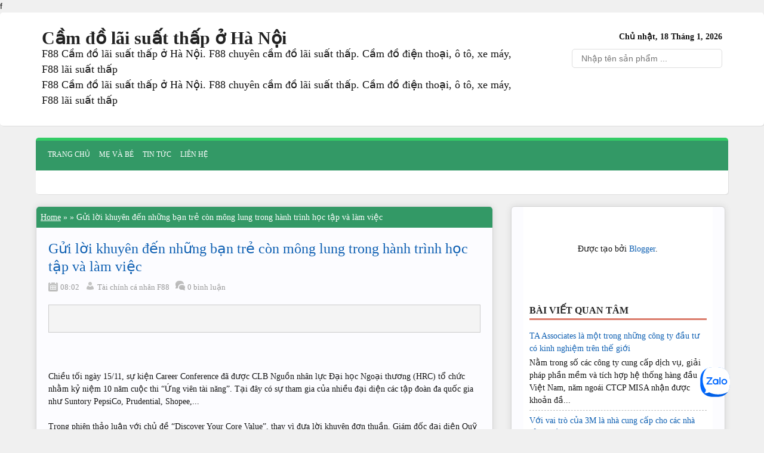

--- FILE ---
content_type: text/html; charset=UTF-8
request_url: https://camdolaixuatthapohanoi.blogspot.com/2020/11/gui-loi-khuyen-en-nhung-ban-tre-con.html
body_size: 26332
content:
<!DOCTYPE html>
<html dir='ltr' xmlns='http://www.w3.org/1999/xhtml' xmlns:b='http://www.google.com/2005/gml/b' xmlns:data='http://www.google.com/2005/gml/data' xmlns:expr='http://www.google.com/2005/gml/expr'>
<head>
<link href='https://www.blogger.com/static/v1/widgets/2944754296-widget_css_bundle.css' rel='stylesheet' type='text/css'/>
<meta content='width=device-width, initial-scale=1, maximum-scale=1' name='viewport'/>
<meta content='text/html; charset=UTF-8' http-equiv='Content-Type'/>
<meta content='blogger' name='generator'/>
<link href='https://camdolaixuatthapohanoi.blogspot.com/favicon.ico' rel='icon' type='image/x-icon'/>
<link href='https://camdolaixuatthapohanoi.blogspot.com/2020/11/gui-loi-khuyen-en-nhung-ban-tre-con.html' rel='canonical'/>
<link rel="alternate" type="application/atom+xml" title="Cầm đồ lãi suất thấp ở Hà Nội - Atom" href="https://camdolaixuatthapohanoi.blogspot.com/feeds/posts/default" />
<link rel="alternate" type="application/rss+xml" title="Cầm đồ lãi suất thấp ở Hà Nội - RSS" href="https://camdolaixuatthapohanoi.blogspot.com/feeds/posts/default?alt=rss" />
<link rel="service.post" type="application/atom+xml" title="Cầm đồ lãi suất thấp ở Hà Nội - Atom" href="https://www.blogger.com/feeds/6210923084367716866/posts/default" />

<link rel="alternate" type="application/atom+xml" title="Cầm đồ lãi suất thấp ở Hà Nội - Atom" href="https://camdolaixuatthapohanoi.blogspot.com/feeds/2616471870567148722/comments/default" />
<!--Can't find substitution for tag [blog.ieCssRetrofitLinks]-->
<link href='https://cafefcdn.com/203337114487263232/2020/11/16/photo-1-16055301814282111502293.jpg' rel='image_src'/>
<meta content='https://camdolaixuatthapohanoi.blogspot.com/2020/11/gui-loi-khuyen-en-nhung-ban-tre-con.html' property='og:url'/>
<meta content='Gửi lời khuyên đến những bạn trẻ còn mông lung trong hành trình học tập và làm việc' property='og:title'/>
<meta content='' property='og:description'/>
<meta content='https://lh3.googleusercontent.com/blogger_img_proxy/AEn0k_tFMLCT_Ii_4ANzRawsstnMM4czjk1bqHPNOV253dbU21FpFKT_DlR7hAA-XHcPuSoME-7rPW-3WNiWNgkUYA_fyR3exJ_do5MDhezkoJiL5buPBLluhnp-wVpDkvmHjELBc6syMfMBE_CgEPYtbYC6SnZ6Xu9iexkT=w1200-h630-p-k-no-nu' property='og:image'/>
<title>Gửi lời khuyên đến những bạn trẻ còn mông lung trong hành trình học tập và làm việc - Cầm đồ lãi suất thấp ở Hà Nội</title>

f
<meta content='vi' http-equiv='content-language'/>
<meta content='VN' name='geo.region'/>
<meta content='Hà Nội' name='geo.placename'/>
<meta content='10.823099;106.629664' name='geo.position'/>
<link href="//fonts.googleapis.com/css?family=Actor" rel="stylesheet" type="text/css">
<link href="//fonts.googleapis.com/css?family=Lato:400,300,700,900" rel="stylesheet" type="text/css">
<meta content='width=device-width, initial-scale=1, maximum-scale=1' name='viewport'/>
<!--[if lt IE 9]> <script type='text/javascript'> //<![CDATA[ // html5shiv MIT @rem remysharp.com/html5-enabling-script // iepp v1.6.2 MIT @jon_neal iecss.com/print-protector /*@cc_on(function(a,b){function r(a){var b=-1;while(++b<f)a.createElement(e[b])}if(!(!window.attachEvent||!b.createStyleSheet||!function(){var a=document.createElement("div");a.innerHTML="<elem></elem>";return a.childNodes.length!==1}())){a.iepp=a.iepp||{};var c=a.iepp,d=c.html5elements||"abbr|article|aside|audio|canvas|datalist|details|figcaption|figure|footer|header|hgroup|mark|meter|nav|output|progress|section|summary|time|video",e=d.split("|"),f=e.length,g=new RegExp("(^|\\s)("+d+")","gi"),h=new RegExp("<(/*)("+d+")","gi"),i=/^\s*[\{\}]\s*$/,j=new RegExp("(^|[^\\n]*?\\s)("+d+")([^\\n]*)({[\\n\\w\\W]*?})","gi"),k=b.createDocumentFragment(),l=b.documentElement,m=l.firstChild,n=b.createElement("body"),o=b.createElement("style"),p=/print|all/,q;c.getCSS=function(a,b){if(a+""===undefined)return"";var d=-1,e=a.length,f,g=[];while(++d<e){f=a[d];if(f.disabled)continue;b=f.media||b,p.test(b)&&g.push(c.getCSS(f.imports,b),f.cssText),b="all"}return g.join("")},c.parseCSS=function(a){var b=[],c;while((c=j.exec(a))!=null)b.push(((i.exec(c[1])?"\n":c[1])+c[2]+c[3]).replace(g,"$1.iepp_$2")+c[4]);return b.join("\n")},c.writeHTML=function(){var a=-1;q=q||b.body;while(++a<f){var c=b.getElementsByTagName(e[a]),d=c.length,g=-1;while(++g<d)c[g].className.indexOf("iepp_")<0&&(c[g].className+=" iepp_"+e[a])}k.appendChild(q),l.appendChild(n),n.className=q.className,n.id=q.id,n.innerHTML=q.innerHTML.replace(h,"<$1font")},c._beforePrint=function(){o.styleSheet.cssText=c.parseCSS(c.getCSS(b.styleSheets,"all")),c.writeHTML()},c.restoreHTML=function(){n.innerHTML="",l.removeChild(n),l.appendChild(q)},c._afterPrint=function(){c.restoreHTML(),o.styleSheet.cssText=""},r(b),r(k);if(c.disablePP)return;m.insertBefore(o,m.firstChild),o.media="print",o.className="iepp-printshim",a.attachEvent("onbeforeprint",c._beforePrint),a.attachEvent("onafterprint",c._afterPrint)}})(this,document)@*/ //]]> </script> <![endif]-->
<style id='page-skin-1' type='text/css'><!--
/*
-----------------------------------------------
Powered by	   : Cọp Con
Template Name  : Simple is Perfect. Newspress (Old)
Author         : Blog tin tức
Created Date   : Giáp tết con Ngựa :D
body#layout ul{list-style-type:none;list-style:none}
body#layout ul li{list-style-type:none;list-style:none}
body#layout #skiplinks{display:none}
body#layout #content {width:600px;}
/* Variable definitions
====================
*/
/* Use this with templates/template-twocol.html */
html, body, div, span, applet, object, iframe,
h1, h2, h3, h4, h5, h6, p, blockquote, pre,
a, abbr, acronym, address, big, cite, code,
del, dfn, em, font, ins, kbd, q, s, samp,
small, strike, strong, sub, sup, tt, var,
dl, dt, dd, ol, ul, li,
fieldset, form, label, legend,
table, caption, tbody, tfoot, thead, tr, th, td {
border: 0;
font-family: times new roman ;
font-size: 100%;
font-style: inherit;
font-weight: inherit;
margin: 0;
outline: 0;
padding: 0;
vertical-align: baseline;
}
html {
font-size: 62.5%; /* Corrects text resizing oddly in IE6/7 when body font-size is set using em units http://clagnut.com/blog/348/#c790 */
overflow-y: scroll; /* Keeps page centred in all browsers regardless of content height */
-webkit-text-size-adjust: 100%; /* Prevents iOS text size adjust after orientation change, without disabling user zoom */
-ms-text-size-adjust: 100%; /* www.456bereastreet.com/archive/201012/controlling_text_size_in_safari_for_ios_without_disabling_user_zoom/ */
}
article,
aside,
details,
figcaption,
figure,
footer,
header,
hgroup,
nav,
section {
display: block;
}
/*Ads*/
#adswrap{
border: 1px solid #ddd;
margin: 0 auto;
background: #fff;
padding: 10px 20px;
background-image: url('https://blogger.googleusercontent.com/img/b/R29vZ2xl/AVvXsEiB6mDHCvA6a4-dmC3-is61zdIOaB13N8TBe7L39HA1HKUeO5BOat2XLUAHeHJIYEzrIHFx2ooWydFrVPF4-amNqCJ0d7kw6geRtiWep1JzWI5lGKLBk15QW6VcCqq6E-hKjzCERpvYQfoc/s20-no/bg_t_7_tumb.jpg');
background-repeat: repeat;}
#ads{
width: 468px;
padding: 1px;}
#ads.left{float:left}
#ads.right{float:right}
ol, ul {
list-style: none;
}
table { /* tables still need 'cellspacing="0"' in the markup */
border-collapse: separate;
border-spacing: 0;
}
caption, th, td {
font-weight: normal;
text-align: left;
}
blockquote:before, blockquote:after,
q:before, q:after {
content: "";
}
blockquote, q {
quotes: "" "";
}
a:focus {
outline: thin dotted;
}
a:hover,
a:active { /* Improves readability when focused and also mouse hovered in all browsers people.opera.com/patrickl/experiments/keyboard/test */
outline: 0;
}
a img {
border: 0;
}
/*Global*/
body,
button,
input,
select,
textarea {
color: #666666;
font-family:sans-serif;
font-size: 14px;
font-size: 1.4rem;
line-height: 1.5;
}
body{
background:#f0f0f0;
font-family: "Open Sans", "Helvetica Neue", Helvetica,Arial,sans-serif;
color: rgb(20,20,20);
}
/* Headings */
h1,h2,h3,h4,h5,h6 {
clear: both;
margin:0px 0px 10px 0px;
}
h1 a, h2 a, h3 a, h4 a, h5 a, h6 a { font-weight: inherit; }
h1 { font-size: 24px; line-height: 30px; }
h2 { font-size: 22px; line-height: 26px; }
h3 { font-size: 18px; line-height: 24px; }
h4 { font-size: 16px; line-height: 20px; }
h5 { font-size: 14px; line-height: 18px; }
h6 { font-size: 14px; line-height: 18px; }
hr {
background-color: #ccc;
border: 0;
height: 1px;
margin-bottom: 1.5em;
}
/* Text elements */
p {
margin-bottom: 1.5em;
}
ul, ol {
margin: 0 0 1.5em 3em;
}
ul {
list-style: disc;
}
ol {
list-style: decimal;
}
ul ul, ol ol, ul ol, ol ul {
margin-bottom: 0;
margin-left: 1.5em;
}
dt {
font-weight: bold;
}
dd {
margin: 0 1.5em 1.5em;
}
b, strong {
font-weight: bold;
}
dfn, cite, em, i {
font-style: italic;
}
blockquote {
margin: 10px 20px;
background:#DDF4F3;
padding: 10px;
box-shadow: inset 0 0 5px #1094D3, inset 0 0 1px #008DB1, inset 0 0 10px #8FE9E2;
transition: box-shadow 1s;
color: #8A512B;
font-size: 13px;
font-style: italic;
}
blockquote:hover{background: #F4DDDD;box-shadow: inset 0 0 5px rgba(211, 16, 16, 0), inset 0 0 1px rgba(177, 0, 7, 0), inset 0 0 10px rgba(233, 143, 143, 0.96);
}
address {
margin: 0 0 1.5em;
}
pre {
background: #eee;
font-family: "Courier 10 Pitch", Courier, monospace;
font-size: 15px;
font-size: 1.5rem;
line-height: 1.6;
margin-bottom: 1.6em;
padding: 1.6em;
overflow: auto;
max-width: 100%;
}
code, kbd, tt, var {
font: 15px Monaco, Consolas, "Andale Mono", "DejaVu Sans Mono", monospace;
}
abbr, acronym {
border-bottom: 1px dotted #666;
cursor: help;
}
mark, ins {
background: #fff9c0;
text-decoration: none;
}
sup,
sub {
font-size: 75%;
height: 0;
line-height: 0;
position: relative;
vertical-align: baseline;
}
sup {
bottom: 1ex;
}
sub {
top: .5ex;
}
small {
font-size: 75%;
}
big {
font-size: 125%;
}
figure {
margin: 0;
}
table {
margin: 0 0 1.5em;
width: 100%;
}
th {
font-weight: bold;
}
button,
input,
select,
textarea {
font-size: 100%;
margin: 0;
vertical-align: baseline;
*vertical-align: middle;
}
button,
input {
line-height: normal;
*overflow: visible;
}
button,
html input[type="button"],
input[type="reset"],
input[type="submit"] {
border: 1px solid #ccc;
border-color: #ccc #ccc #bbb #ccc;
border-radius: 3px;
background: #fafafa;
background: -moz-linear-gradient(top,  #fafafa 60%, #e6e6e6 100%);
background: -webkit-gradient(linear, left top, left bottom, color-stop(60%,#fafafa), color-stop(100%,#e6e6e6));
background: -webkit-linear-gradient(top,  #fafafa 60%,#e6e6e6 100%);
background: -o-linear-gradient(top,  #fafafa 60%,#e6e6e6 100%);
background: -ms-linear-gradient(top,  #fafafa 60%,#e6e6e6 100%);
background: linear-gradient(top,  #fafafa 60%,#e6e6e6 100%);
filter: progid:DXImageTransform.Microsoft.gradient( startColorstr='#fafafa', endColorstr='#e6e6e6',GradientType=0 );
box-shadow: inset 0 2px 1px #fff;
color: rgba(0,0,0,.8);
cursor: pointer;
-webkit-appearance: button;
font-size: 12px;
font-size: 1.2rem;
padding: 8px 20px;;
text-shadow: 0 1px 0 rgba(255,255,255,.5);
}
button:hover,
html input[type="button"]:hover,
input[type="reset"]:hover,
input[type="submit"]:hover {
background: #f5f5f5;
background: -moz-linear-gradient(top,  #f5f5f5 60%, #dcdcdc 100%);
background: -webkit-gradient(linear, left top, left bottom, color-stop(60%,#f5f5f5), color-stop(100%,#dcdcdc));
background: -webkit-linear-gradient(top,  #f5f5f5 60%,#dcdcdc 100%);
background: -o-linear-gradient(top,  #f5f5f5 60%,#dcdcdc 100%);
background: -ms-linear-gradient(top,  #f5f5f5 60%,#dcdcdc 100%);
background: linear-gradient(top,  #f5f5f5 60%,#dcdcdc 100%);
filter: progid:DXImageTransform.Microsoft.gradient( startColorstr='#f5f5f5', endColorstr='#dcdcdc',GradientType=0 );
border-color: #bbb #bbb #aaa #bbb;
}
button:focus,
html input[type="button"]:focus,
input[type="reset"]:focus,
input[type="submit"]:focus,
button:active,
html input[type="button"]:active,
input[type="reset"]:active,
input[type="submit"]:active {
border-color: #aaa #bbb #bbb #bbb;
box-shadow: inset 0 2px 3px rgba(0,0,0,.15);
box-shadow: inset 0 2px 2px rgba(0,0,0,.15);
}
input[type="checkbox"],
input[type="radio"] {
box-sizing: border-box;
padding: 0;
}
input[type="search"] {
-webkit-appearance: textfield;
-moz-box-sizing: content-box;
-webkit-box-sizing: content-box;
box-sizing: content-box;
}
input[type="search"]::-webkit-search-decoration { -webkit-appearance: none}
button::-moz-focus-inner,
input::-moz-focus-inner {
border: 0;
padding: 0;
}
input[type=text],
input[type=email],
textarea {
color: #666;
border: 1px solid #ccc;
border-radius: 3px;
}
input[type=text]:focus,
input[type=email]:focus,
textarea:focus {
color: #111;
}
input[type=text],
input[type=email] {
padding: 7px 10px;
}
textarea {
overflow: auto;
padding-left: 8px 10px;
vertical-align: top;
width: 98%;
}
/* Links */
a {
color: #1061b3;
text-decoration: none;
}
a:visited {
color: #1061b3;
}
a:hover,
a:focus,
a:active {
color:#F75036;
}
/* Alignment */
.alignleft {
display: inline;
float: left;
margin-right: 1.5em;
}
.alignright {
display: inline;
float: right;
margin-left: 1.5em;
}
.aligncenter {
clear: both;
display: block;
margin: 0 auto;
}
.clear{
clear:both;
}
::selection
{
background:#F76954;
color:#fff;
}
::-moz-selection
{
background:#F76954;
color:#fff;
}
/* Text meant only for screen readers */
.assistive-text {
clip: rect(1px 1px 1px 1px); /* IE6, IE7 */
clip: rect(1px, 1px, 1px, 1px);
position: absolute !important;
}
.papr,.sidebar{padding: 0px 20px 20px 20px;
background-color: rgb(252, 252, 255);
border: 1px solid rgb(214,214,214);
-webkit-border-radius: 6px;
-moz-border-radius: 6px;
-khtml-border-radius: 6px;
border-radius: 6px;
-webkit-box-shadow: 0 0 12px rgba(0,0,0,.1);
-moz-box-shadow: 0 0 12px rgba(0,0,0,.1);
-khtml-box-shadow: 0 0 12px rgba(0,0,0,.1);
box-shadow: 0 0 12px rgba(0,0,0,.1);
}
.paprh{
background:#fff;
border-radius: 5px;
-webkit-box-shadow: 1px 1px 0px 0px #ddd;
box-shadow: 1px 1px 0px 0px #ddd;
padding:0px;
}
/* Containers */
.container_6
{
margin-left: auto;
margin-right: auto;
width: 1160px;
}
/* =Grid >> Global
--------------------------------------------------------------------------------*/
.grid_1,
.grid_2,
.grid_3,
.grid_4,
.grid_5,
.grid_6 {
display: inline;
float: left;
}
.push_1, .pull_1,
.push_2, .pull_2,
.push_3, .pull_3,
.push_4, .pull_4,
.push_5, .pull_5 {
position: relative;
}
/* Grid >> Children (Alpha ~ First, Omega ~ Last) */
.alpha {width: 270px;margin-left: 0; float:right}
.omega {width: 800px;margin-right: 0; float:left}
/* Grid >> 6 Columns */
.container_6 .grid_1 {width: 140px;}
.container_6 .grid_2 {max-width: 31%;margin-left: 30px;}
.container_6 .grid_4 {max-width: 66%;width:100%}
.container_6 .grid_5 {width: 780px;}
.container_6 .grid_6 {width: 1160px;}
/* =Prefix Extra Space >> 6 Columns */
.container_6 .prefix_1 {padding-left: 160px;}
.container_6 .prefix_2 {padding-left: 320px;}
.container_6 .prefix_3 {padding-left: 480px;}
.container_6 .prefix_4 {padding-left: 640px;}
.container_6 .prefix_5 {padding-left: 800px;}
/* =Suffix Extra Space >> 6 Columns */
.container_6 .suffix_1 {padding-right: 160px;}
.container_6 .suffix_2 {padding-right: 320px;}
.container_6 .suffix_3 {padding-right: 480px;}
.container_6 .suffix_4 {padding-right: 640px;}
.container_6 .suffix_5 {padding-right: 800px;}
/* `Push Space >> 6 Columns */
.container_6 .push_1 {left: 160px;}
.container_6 .push_2 {left: 320px;}
.container_6 .push_3 {left: 480px;}
.container_6 .push_4 {left: 640px;}
.container_6 .push_5 {left: 800px;}
/* `Pull Space >> 6 Columns */
.container_6 .pull_1 {left: -160px;}
.container_6 .pull_2 {left: -320px;}
.container_6 .pull_3 {left: -480px;}
.container_6 .pull_4 {left: -640px;}
.container_6 .pull_5 {left: -800px;}
/* Clearfix */
.cf:before,
.cf:after {
content: " "; /* 1 */
display: table; /* 2 */
}
.cf:after {
clear: both;
}
/* Content */
.sticky {
}
.hentry {
margin: 0 0 1.5em;
}
.entry-meta {
clear: both;
margin-top:5px;
}
.byline {
display: none;
}
.single .byline,
.group-blog .byline {
display: inline;
}
.entry-content,
.entry-summary {
margin: 5px 0 0;
}
.page-links {
clear: both;
margin: 0 0 1.5em;
}
/* Asides */
.blog .format-aside .entry-title,
.archive .format-aside .entry-title {
display: none;
}
/* Media */
.site-header img,
.entry-content img,
.comment-content img,
.widget img {
max-width: 100%;
}
.site-header img,
.entry-content img,
img[class*="align"],
img[class*="wp-image-"] {
height: auto;
}
.site-header img,
.entry-content img,
img.size-full {
max-width: 100%;
width: auto;
}
.entry-content img.wp-smiley,
.comment-content img.wp-smiley {
border: none;
margin-bottom: 0;
margin-top: 0;
padding: 0;
}
.site-content .gallery-columns-4 .gallery-item {
}
.site-content .gallery-columns-4 .gallery-item img {
}
embed,
iframe,
object {
max-width: 100%;
}
/* Header */
#masthead{
margin-bottom:20px;
width:100%
}
.logo{
padding:30px 0px;
}
h1.site-title,h2.site-title{
font-size: 30px;
font-weight: 800;
margin: 0px 0px 0px 10px;
}
h1.site-title a:link, h1.site-title a:visited,h2.site-title a:link,h2.site-title a:visited{
color:#222;
}
h2.site-description{
margin:0px 0px 0px 10px;
font-size:18px;
}
.dtime{
text-align: right;
margin:30px 10px 0px 0px;
font-weight:800;
}
/* search */
#searchform{
float: right;
border:1px solid #ddd;
background:#fff;
border-radius: 5px;
margin:10px 10px 0px 0px;
padding:0px 5px;
width:240px;
}
#searchsubmit{
display:none;
}
#s{
border:none;
width:220px;
}
/* Top menu */
#fmenu{
height:5px;
background:#33CC66;
border-radius: 5px 5px 0px 0px;
}
#topmenu {
margin: 0px 0px ;
padding:0px 0px;
}
#topmenu ul {
width: auto;
float:left;
list-style: none;
margin: 0px 20px;
padding: 0px 0px;
}
#topmenu li {
font-size:12px;
float: left;
list-style: none;
margin: 0;
padding: 0;
color: #fff;
font-weight:400;
text-transform:uppercase;
}
#topmenu li a {
color: #fff;
display: block;
margin: 0;
padding: 11px 15px 11px 0px;
text-decoration: none;
position: relative;
}
#topmenu li a:hover, #topmenu li a:active, #topmenu .current_page_item a  {
color: #fff;
}
#topmenu li a.sf-with-ul {
padding-right: 10px;
}
#topmenu li ul li a, #topmenu li ul li a:link, #topmenu li ul li a:visited,
#topmenu li ul li ul li a, #topmenu li ul li ul li a:link, #topmenu li ul li ul li a:visited,
#topmenu li ul li ul li ul li a, #topmenu li ul li ul li ul li a:link, #topmenu li ul li ul li ul li a:visited {
color: #777;
width: 148px;
margin: 0;
padding: 10px 10px;
border-top:1px solid #ddd;
position: relative;
font-weight:400;
}
#topmenu ul li ul li:first-child a,#topmenu ul li ul li ul li:first-child a,#topmenu ul li ul li ul li ul li:first-child a  {
border-top:none;
}
#topmenu ul li ul li a:hover,#topmenu ul li ul li ul li a:hover, #topmenu ul li ul li ul li ul li a:hover,
#topmenu ul li ul li a:active, #topmenu ul li ul li ul li a:active, #topmenu ul li ul li ul li ul li a:active {
color: #CB2F15;
}
#topmenu li ul {
z-index: 9999;
position: absolute;
left: -999em;
height: auto;
width: 170px;
margin: 0px 0px 0px 0px;
padding: 5px 10px;
background:#fafafa;
border:1px solid #ddd;
}
#topmenu li ul a {
width: 150px;
}
#topmenu li ul a:hover, #topmenu li ul a:active {
}
#topmenu li ul ul {
margin: -44px 0 0 181px;
}
#topmenu li:hover ul ul, #topmenu li:hover ul ul ul, #topmenu li.sfHover ul ul, #topmenu li.sfHover ul ul ul {
left: -999em;
}
#topmenu li:hover ul, #topmenu li li:hover ul, #topmenu li li li:hover ul, #topmenu li.sfHover ul, #topmenu li li.sfHover ul, #topmenu li li li.sfHover ul {
left: auto;
}
#topmenu li:hover, #topmenu li.sfHover {
position: static;
}
/* Sub menu */
#smenu{
height:50px;
background:#339966;
}
#submenu {
margin: 0px 20px ;
padding:0px 0px;
}
#submenu ul {
width: auto;
float:left;
list-style: none;
margin: 0px 0px;
padding: 0px 0px;
}
#submenu li {
font-size:12px;
float: left;
list-style: none;
margin: 0;
padding: 0;
color: #fff;
font-weight:400;
text-transform:uppercase;
}
#submenu li a {
color: #fff;
display: block;
margin: 0;
padding: 14px 15px 18px 0px;
text-decoration: none;
position: relative;
}
#submenu li a:hover, #submenu li a:active, #submenu .current_page_item a  {
color: #fff;
}
#submenu li a.sf-with-ul {
padding-right: 10px;
}
#submenu li ul li a, #submenu li ul li a:link, #submenu li ul li a:visited,
#submenu li ul li ul li a, #submenu li ul li ul li a:link, #submenu li ul li ul li a:visited,
#submenu li ul li ul li ul li a, #submenu li ul li ul li ul li a:link, #submenu li ul li ul li ul li a:visited {
color: #777;
width: 148px;
margin: 0;
padding: 10px 10px;
border-top:1px solid #ddd;
position: relative;
font-weight:400;
}
#submenu ul li ul li:first-child a,#submenu ul li ul li ul li:first-child a,#submenu ul li ul li ul li ul li:first-child a  {
border-top:none;
}
#submenu li li a:hover, #submenu li li a:active {
color: #555;
}
#submenu li ul {
z-index: 9999;
position: absolute;
left: -999em;
height: auto;
width: 170px;
margin: 0px 0px 0px 0px;
padding: 5px 10px;
background:#fafafa;
border:1px solid #ddd;
}
#submenu li ul a {
width: 150px;
}
#submenu li ul a:hover, #submenu li ul a:active {
}
#submenu li ul ul {
margin: -44px 0 0 181px;
}
#submenu li:hover ul ul, #submenu li:hover ul ul ul, #submenu li.sfHover ul ul, #submenu li.sfHover ul ul ul {
left: -999em;
}
#submenu li:hover ul, #submenu li li:hover ul, #submenu li li li:hover ul, #submenu li.sfHover ul, #submenu li li.sfHover ul, #submenu li li li.sfHover ul {
left: auto;
}
#submenu li:hover, #submenu li.sfHover {
position: static;
}
/* Flashnews */
#flashn{
border-radius: 0px 0px 5px 5px;
height:40px;
}
#flashn h3{
text-transform:uppercase;
color:#222;
font-size:12px;
font-weight:800;
float:left;
line-height:40px;
margin-left:20px;
margin-bottom:0px;
}
#ticker{
height:40px;
}
#ticker ul{
height:40px;
overflow:hidden;
}
#ticker ul li{
line-height:38px;
padding-left: 10px;
}
/* Main */
#main{
margin:20px 0px;
}
h1.page-title{
margin:20px 20px;
font-size:16px;
}
h2.sec-title{
padding:20px 0px 0px 20px;
color:#222;
font-size:16px;
text-transform: uppercase;
font-weight: 800;
}
.stripe{
background:url(https://blogger.googleusercontent.com/img/b/R29vZ2xl/AVvXsEjLulatutTEeSXyvzxpdj72p6yHt476Wx1EfcWrqJ0GXkW9RatRELKcFPrXOC0cUZrHhA6VskmUxczVE_GxCZPOtlWshfwhvZh4vK7ec2L2jEKbINmNh_MH5RJPO4_b-jATFBw1xUkO0CHq/s0/stripe.png) ;
height:10px;
margin:0px 20px;
}
/* Featured */
#feature-stories{
margin-bottom:20px;
}
.fleft,.fright{
margin-top:10px;
}
.high-first-item{
width:280px;
float:left;
padding:10px 10px;
}
.firstim{
margin-bottom:10px;
}
h2.tabh{
margin:0px 0px 5px 0px;
font-size:16px;
font-weight:700;
line-height:20px;
}
.tabh a{
color:#222!important;
}
.high-rest-item{
width:280px;
margin: 10px 0px 0px 0px;
border-bottom:1px solid #eee;
}
.high-rest-item p{
margin-bottom:10px;
}
img.restim{
float:left;
margin-bottom: 5px;
}
.rest-title{
}
/* Articles and Pages */
article.hentry{
padding:20px 0px 0px 0px;
}
.postimg{
float:left;
border: 1px solid rgba(192, 191, 191, 1);
}
.entry-meta{
font-size: 13px;
color: #999;
}
.entry-meta a:link, .entry-meta a:visited{
color: #999;
}
.entry-meta a:hover{
color:#555;
}
h1.entry-title{
color:#222;
}
h2.entry-title,h3.entry-title{
font-size:18px;
font-weight:800;
line-height:20px;
margin-bottom:5px;
}
h2.entry-title a:link, h2.entry-title a:visited,h3.entry-title a:link, h3.entry-title a:visited{
color:#222;
}
/* =Widgets
----------------------------------------------- */
.sidebar .widget {
background: none repeat scroll 0 0 #FFFFFF;
padding: 20px 10px
}
.sidebar .widget h2 {
font-size: 16px;
padding:0px;
color:#222;
text-transform: uppercase;
font-weight: 800;
border-bottom: 3px solid #DB7C6C
}
.sidebar ul {
list-style-type: none;
list-style:none;
margin:0px;
padding:0px;
}
.sidebar ul li {
margin:0px;
padding: 5px 0;
border-bottom: 1px dashed #C0C0C0}
/* Footer widgets */
/* Widgets */
.footer-widget {
margin: 0 0 1em;
padding-bottom: 20px;
width: 300px;
float: left;
margin-left: 20px;
color: #FFCEC7;
}
.footer-widget a {
color: #fff;
}
.footer-widget a:hover {
text-shadow:text-shadow: 1px 1px 5px;
}
.footer-widget .widget h2 {
font-size: 16px;
padding:30px 20px 0px 0px;
color:#fff;
font-weight: 800;
}
.footer-widget .stripe{
margin:0px 10px;
}
.footer-widget ul {
list-style-type: none;
list-style:none;
margin:0px;
padding:0px;
}
.footer-widget ul li {
margin: 0px;
background: url(https://cdn1.iconfinder.com/data/icons/fatcow/32/bullet_red.png) no-repeat top -1px left;
padding: 5px 0px 5px 30px;
}
.bypostauthor {
}
/* Footer */
.site-footer{
padding:30px 0px;
}
.site-info{
text-align:center;
}
.main .widget {
margin: 0 0 5px;
padding: 0 0 2px;
}
.main .Blog {
border-bottom-width: 0;
}
#header .description {
color:#ffffff;
font-size:14px;
text-shadow:0px 1px 0px #000000;
}
/* Profile */
.profile-img {
float: left;
margin-top: 0;
margin-right: 5px;
margin-bottom: 5px;
margin-left: 0;
padding: 4px;
border: 1px solid #eeeeee;
}
.profile-data {
margin: 0;
text-transform: uppercase;
letter-spacing: .1em;
color: #000000;
font-weight: bold;
line-height: 1.6em;
}
.profile-datablock {
margin: .5em 0 .5em;
}
.profile-textblock {
margin: 0.5em 0;
line-height: 1.6em;
}
.avatar-image-container {
background: url(https://blogger.googleusercontent.com/img/b/R29vZ2xl/AVvXsEi1VSZLfLaPoYNRjWlhXoBtRVkIJXSntYjTJ4fPfs6d3CKAjCcsOUFSxV1szKB1UE7ytdBapxj40K5tLp074fOicuUwiD8qUMILh5_UGICK3CzeKmteIo2rkmU36hqH0ZAyzfo0ClE_pWsn/s0/comment-avatar.jpg);
width: 32px;
height: 32px;
float: right;
margin: 5px 10px 5px 5px;
border: 1px solid #dddddd;
}
.avatar-image-container img {
width: 32px;
height: 32px;
}
.profile-link {
text-transform: uppercase;
letter-spacing: .1em;
}
.comment-form {
max-width: 600px;
}
#navbar-iframe {
height: 0;
visibility: hidden;
display: none;
}
.cover {
float: left;
width: 100%;
}
.PopularPosts .widget-content ul li {
padding:6px 0px;
}
.reaction-buttons table{
border:none;
margin-bottom:5px;
}
.reaction-buttons table, .reaction-buttons td{
border:none;
}
.post-outer{border-bottom: 1px solid #ddd}
.readmore{float: right;padding-right: 10px;margin-top: 10px;border-radius: 3px;padding: 5px;transition: background 1s;background: -webkit-gradient(linear, left top, left bottom, from(#339966), to(#33CC66));border: 1px solid #339966;color: #fff}
.readmore:hover{background: -webkit-gradient(linear, left top, left bottom, from(#33CC66), to(#339966))}
a.morer,a:hover.morer,a:visited.morer{color:#fff;font-family: Lato}
/*HEAD*/
#tides{
display: inline-block
}
#header-inner img.notides{
float: left;
padding-top: 0px;
vertical-align: middle;}
#header-inner img.tides{
float: left;
padding-top: 0px;
vertical-align: middle;}
#fullwrap{width:100%}
#bottom{background: #339966}
#colophon{
float: left;
margin: 1px 0px;
font-size: 13px;
width: 100%;
padding: 10px 0px;
background: #413E3E;
color: #FFCEC7;}
#colophon a,#colophon a:visited{color:#fff}
#colophon a:hover{	text-shadow: 1px 1px 6px #fff;}
.label-size{
margin: 0 2px 6px 0;
padding: 3px;
border: solid 1px #FFFFFF;
border-radius: 3px;
float: left;
text-decoration: none;
font-size: 12px;
color: #070707;
background: #fff;
transition: padding 1s;}
.label-size:hover {padding:3px 10px}
.label-size a {
text-transform: uppercase;
float:left;
text-decoration: none;
color:#000}
.label-size a:hover {text-decoration: none}
#sidebartop .label-size{background:#F66464}
#botwrap{max-width: 960px;margin: 0 auto;}
/*Post*/
#post-day{
background: url(https://blogger.googleusercontent.com/img/b/R29vZ2xl/AVvXsEgvjSmolT3IGjZCQwWSBryMVtoEAdZItsnknOYkH6Qk-E1knV52dvAhPgCwDhBNHTfFll8f7gMwrW0WXDc6AUqN9N0h934VW9IoWlMl-fEI96Fk08Ax01fPUxm2NAujToX2POBeoMbxo-6c/s16-no/calendar-cuocsongmuonmau.info.png) no-repeat left;
padding: 3px 10px 3px 20px;}
#post-user{
background: url(https://blogger.googleusercontent.com/img/b/R29vZ2xl/AVvXsEjQ9CA7mTrr3f_uzXYkUHFkv44wuuGyXLizbvGL9V5ERxvnZ6GC1-8JMeYj0TKj36GZLNEFkoDmCQoyw5AC8eWFuL7A5RbNpbHBtl9-zw4v6YcZ4kueATJ3tXx2k-jBZBtEljJYy308y3Iu/s16-no/user-cuocsongmuonmau.info.png) no-repeat left top;
padding: 3px 10px 3px 20px;}
#post-cmt{
background: url(https://blogger.googleusercontent.com/img/b/R29vZ2xl/AVvXsEg6noWUb3g_h-X6xrrRjuaS7Md01f__-2egcGahbbfM0IJhYJpgQzMqtfOLFye5lfd-KBhVvlmm4ejk-B_-muRKRr3wICJdm8tqTnCzhtivuMmhWTw3of9aYsex6uyiQUgRq2Lyf6xTb7yn/s16-no/cmt-cuocsongmuonmau.info.png) no-repeat left top;
padding: 3px 10px 3px 20px;}
#post-tag{
background: url(https://cdn1.iconfinder.com/data/icons/iconza/iconza_16x16_e86f2d/tag.png) no-repeat left;
padding: 2px 10px;}
.tags{
background-color: #EFEFEF;
border: 1px solid #D1D1D1;
color: #777;
font-size: 10px;
height: 16px;
line-height: 16px;
margin-top: 2px;
padding-left: 5px;
padding-right: 5px;
text-decoration: none;
text-transform: uppercase;}
a:hover.tags{
background-color: #555;
border: 1px solid #555;
color: white}
/*Share*/
.post-share-buttons{
height: 25px;
border: solid 1px #ccc;
background-color: #f4f4f4;
padding: 10px;
margin: 20px 0;
display: block;}
/*Relate post*/
.related-posts ul li{
list-style-type: disc;
width: 97%;
margin-left: 0;
color: #E73D3D;
line-height: 14px;}
.related-posts ul li a{
color: #555;
font-size: 13px!important;
margin-left: -5px;
border-bottom: 1px #ddd dashed;
padding: 5px 0;
font-weight: normal!important;
display: inline-block;}
.related-posts ul li a:hover{color:#BB2B2B}
/*Comment*/
.commentbar{
text-align: center;
background: #dde8f4;
border-bottom: 1px #abc5e4 solid;
border-top: 2px #abc5e4 solid;
padding: 4px 11px 6px;
font-weight: bold;
color: #444;
font-size: 15px;}
#comments{overflow:hidden}
#comments h4{
color:#333;
font-size: 15px;
padding:10px}
#comments h4,.comments .comment-header,.comments .comment-thread.inline-thread .comment{position:relative}
.comments .continue a{background:#588BA3}
.comments .user a,.comments .continue a{font-size:16px}
.comments .continue a{font-weight:normal;color:#fff}
#comments .avatar-image-container img{border:0}
.comment-thread{color:#111}
.comment-thread a{color:#777}
.comment-thread ol{margin:0 0 20px}
.comment-thread .comment-content a,.comments .user a,.comments .comment-thread.inline-thread .user a{color:#D14343}
.comments .avatar-image-container,.comments .avatar-image-container img{width:48px;max-width:48px;height:48px;max-height:48px}
.comments .comment-block,.comments .comments-content .comment-replies,.comments .comment-replybox-single{margin-left:60px}
.comments .comment-block,.comments .comment-thread.inline-thread .comment{border:1px solid #ddd;background:#f9f9f9;padding:10px}
.comments .comments-content .comment{margin:15px 0 0;padding:0;width:100%;line-height:1em}
.comments .comments-content .icon.blog-author{position:absolute;top:-12px;right:-12px;margin:0;background-image: url(https://blogger.googleusercontent.com/img/b/R29vZ2xl/AVvXsEg8UXFSHsY1L9bn7JyY4-qr0_OdoTTImCVTEhXkqtTALJHWfKzKx57NHq8RnovYfmS6sKb1umHJxACn0-PVzCZx8ZDZpDkO7FFnSidT5DHFtIADotpBB7CncxOpiuXT_Ujcn7d7vk-uFtY/);width:36px;height:36px}
.comments .comments-content .inline-thread{padding:0 0 0 20px}
.comments .comments-content .comment-replies{margin-top:0}
.comments .comment-content{padding:5px 0;line-height:1.4em}
.comments .comment-thread.inline-thread{border-left:1px solid #ddd;background:transparent}
.comments .comment-thread.inline-thread .comment{width:auto}
.comments .comment-thread.inline-thread .comment:after{content:"";position:absolute;top:10px;left:-20px;border-top:1px solid #ddd;width:10px;height:0px}
.comments .comment-thread.inline-thread .comment .comment-block{border:0;background:transparent;padding:0}
.comments .comment-thread.inline-thread .comment-block{margin-left:48px}
.comments .comment-thread.inline-thread .user a{font-size:13px}
.comments .comment-thread.inline-thread .avatar-image-container,.comments .comment-thread.inline-thread .avatar-image-container img{width:36px;max-width:36px;height:36px;max-height:36px}
.comments .continue{border-top:0;width:100%}
.comments .continue a{padding:10px 0;text-align:center}
.comment .continue{display:none}
#comment-editor{width:103%!important}
.comment-form{width:100%;max-width:100%}
/*Breadcrumb*/
.breadcrumbs{
padding: 7px;
background: #339966;
margin: 0px -20px;
border-radius: 5px 5px 0px 0px;
color: #FFF;}
.breadcrumbs a:link,.breadcrumbs a:visited{color:#fff;text-decoration: underline}
/*Email*/
.FollowByEmail .follow-by-email-inner{
position: relative;
padding: 40px 10px 10px 10px;
margin: -20px -30px;
background: #33CC66 url(https://blogger.googleusercontent.com/img/b/R29vZ2xl/AVvXsEjxV-tDordrpwCjJACKLD06i-jvX2eo0EWSr8rdjEUiIy_UmpHgHEsxEDQDo2UEUxaNPt9WylcxlykoASPLSlp9skbcL5sjvNvnpw5bmXBumoFtZD12uCS-XUzUUUyLYuZHAov-rdGItTfh/w364-h22-no/04.-subscribe.jpg) no-repeat top center;}
.FollowByEmail .follow-by-email-inner .follow-by-email-address{
width: 100%;
height: 22px;
font-size: 13px;
border: 1px inset;
padding-left: 40px;
background: url(https://cdn1.iconfinder.com/data/icons/Hosting_Icons/31/email-px-png.png) #fff no-repeat center left 3px;
}
.FollowByEmail .follow-by-email-inner .follow-by-email-submit{
margin: 0;
width:auto;
height:auto;
margin-left: 8px;
border: 0;
border-radius: 2px;
-moz-border-radius: 2px;
background: #339966;
color: #fff;
cursor: pointer;
font-size: 13px;
z-index: 0;}
/*Pagenav */
.showpageNum a,.showpage a {
padding: 3px 8px;
margin: 0 4px;
text-decoration: none;
border: 1px solid #FF1818;
background: #FA4C4C;
color: #fff;
}
.showpageOf {margin:0 8px 0 0}
.showpageNum a:hover,.showpage a:hover {
background: #F89191;
border: 1px solid #FFFFFF;
}
.showpagePoint {
color: #fff;
text-shadow: 0 1px 2px #333;
padding: 3px 8px;
margin: 2px;
font-weight: 700;
border: 1px solid #999;
background: #666;
text-decoration: none;
}
#blog-pager{text-align: left;}
/*Res*/
@media only screen and (max-width:1024px){
.container_6,.container_6 .grid_6{padding:0 0;width:990px}
.container_6 .grid_2{max-width: 30%;margin-left: 15px}
.container_6 .grid_4{max-width: 68%;}
.omega{width: 700px;}
.site-header img, .entry-content img, .comment-content img, .widget img{max-width:90%}
}
@media only screen and (min-width:768px) and (max-width:989px){
#botwrap,.container_6,.container_6 .grid_6,.container_6 .grid_2,.container_6 .grid_4{max-width:100%;margin:0 auto}
#ads,.footer-widget{width:100%}
.omega,.alpha{width: 100%;text-align: center;}
#header-inner img.notides,#header-inner img.tides{display: none}
.dtime{text-align:center;margin-top:0px}
#searchform{float: none;
margin: 0 auto;
padding: 0px;
width: 90%;
}
#s{width:90%}
.FollowByEmail .follow-by-email-inner{background: #339966;}
}
@media only screen and (max-width:767px){
#botwrap,.container_6,.container_6 .grid_6,.container_6 .grid_2,.container_6 .grid_4{max-width:100%;margin:0 auto}
#ads,.footer-widget{width:100%}
.omega,.alpha{width: 100%;text-align: center;}
#header-inner img.notides,#header-inner img.tides{display: none}
.dtime{text-align:center;margin-top:0px}
#searchform{float: none;
margin: 0 auto;
padding: 0px;
width: 90%;
}
#s{width:90%}
.FollowByEmail .follow-by-email-inner{background: #339966;}
}
@media only screen and (max-width:479px){
#botwrap,.container_6,.container_6 .grid_6,.container_6 .grid_2,.container_6 .grid_4{max-width:100%;margin:0 auto}
#ads,.footer-widget{width:100%}
.omega,.alpha{width: 100%;text-align: center;}
#header-inner img.notides,#header-inner img.tides{display: none}
.dtime{text-align:center;margin-top:0px}
#searchform{float: none;
margin: 0 auto;
padding: 0px;
width: 90%;
}
#s{width:90%}
.entry-content img{max-width:480px}
.FollowByEmail .follow-by-email-inner{background: rgb(255, 222, 153)}
}

--></style>
<script src='https://ajax.googleapis.com/ajax/libs/jquery/1.8.0/jquery.min.js' type='text/javascript'></script>
<script type='text/javascript'>
//<![CDATA[

/* 
 * jQuery - Easy Ticker plugin - v1.0
 * http://www.aakashweb.com/
 * Copyright 2012, Aakash Chakravarthy
 * Released under the MIT License.
 */

(function($){
	$.fn.easyTicker = function(options) {
	
	var defaults = {
		direction: 'up',
   		easing: 'swing',
		speed: 'slow',
		interval: 2000,
		height: 'auto',
		visible: 0,
		mousePause: 1,
		controls:{
			up: '',
			down: '',
			toggle: ''
		}
	};
	
	// Initialize the variables
	var options = $.extend(defaults, options), 
		timer = 0,
		tClass = 'et-run',
		winFocus = 0,
		vBody = $('body'),
		cUp = $(options.controls.up),
		cDown = $(options.controls.down),
		cToggle = $(options.controls.toggle);
	
	// The initializing function
	var init = function(obj, target){
		
		target.children().css('margin', 0).children().css('margin', 0);
		
		obj.css({
			position : 'relative',
			height : (options.height == 'auto') ? objHeight(obj, target) : options.height,
			overflow : 'hidden'
		});
		
		target.css({
			'position' : 'absolute',
			'margin' : 0
		}).children().css('margin', 0);
		
		if(options.visible != 0 && options.height == 'auto'){
			adjHeight(obj, target);
		}

		// Set the class to the "toggle" control and set the timer.
		cToggle.addClass(tClass);
		setTimer(obj, target);
	}
	
	// Core function to move the element up and down.
	var move = function(obj, target, type){
		
		if(!obj.is(':visible')) return;
		
		if(type == 'up'){
			var sel = ':first-child',
				eq = '-=',
				appType = 'appendTo';
		}else{
			var sel = ':last-child',
				eq = '+=',
				appType = 'prependTo';
		}
	
		var selChild = $(target).children(sel);
		var height = selChild.outerHeight();
	
		$(target).stop(true, true).animate({
			'top': eq + height + "px"
		}, options.speed, options.easing, function(){
			selChild.hide()[appType](target).fadeIn();
			$(target).css('top', 0);
			if(options.visible != 0 && options.height == 'auto'){
				adjHeight(obj, target);
			}
		});
	}
	
	// Activates the timer.
	var setTimer = function(obj, target){
		if(cToggle.length == 0 || cToggle.hasClass(tClass)){
			timer = setInterval(function(){
				if (vBody.attr('data-focus') != 1){ return; }
				move(obj, target, options.direction);
			}, options.interval);
		}
	}
	
	// Stops the timer
	var stopTimer = function(obj){
		clearInterval(timer);
	}
	
	// Adjust the wrapper height and show the visible elements only.
	var adjHeight = function(obj, target){
		var wrapHeight = 0;
		$(target).children(':lt(' + options.visible + ')').each(function(){
			wrapHeight += $(this).outerHeight();
		});
		
		obj.stop(true, true).animate({height: wrapHeight}, options.speed);
	}
	
	// Get the maximum height of the children.
	var objHeight = function(obj, target){
		var height = 0;
		
		var tempDisp = obj.css('display');
		obj.css('display', 'block');
				
		$(target).children().each(function(){
			height += $(this).outerHeight();
		});
		
		obj.css('display', tempDisp);
		return height;
	}
	
	// Hack to check window status
	function onBlur(){ vBody.attr('data-focus', 0); };
	function onFocus(){ vBody.attr('data-focus', 1); };
	
	if (/*@cc_on!@*/false) { // check for Internet Explorer
		document.onfocusin = onFocus;
		document.onfocusout = onBlur;
	}else{
		$(window).bind('focus mouseover', onFocus);
		$(window).bind('blur', onBlur);
	}

	return this.each(function(){
		var obj = $(this);
		var tar = obj.children(':first-child');
		
		// Initialize the content
		init(obj, tar);
		
		// Bind the mousePause action
		if(options.mousePause == 1){
			obj.mouseover(function(){
				stopTimer(obj);
			}).mouseleave(function(){
				setTimer(obj, tar);
			});
		}
		
		// Controls action
		cToggle.live('click', function(){
			if($(this).hasClass(tClass)){
				stopTimer(obj);
				$(this).removeClass(tClass);
			}else{
				$(this).addClass(tClass);
				setTimer(obj, tar);
			}
		});
		
		cUp.live('click', function(){
			move(obj, tar, 'up');
		});
		
		cDown.live('click', function(){
			move(obj, tar, 'down');
		});
		
	});
};
})(jQuery);

//]]>
</script>
<script type='text/javascript'>
//<![CDATA[

/*
 * Superfish v1.4.8 - jQuery menu widget
 * Copyright (c) 2008 Joel Birch
 *
 * Dual licensed under the MIT and GPL licenses:
 * 	http://www.opensource.org/licenses/mit-license.php
 * 	http://www.gnu.org/licenses/gpl.html
 *
 * CHANGELOG: http://users.tpg.com.au/j_birch/plugins/superfish/changelog.txt
 */
(function($){$.fn.superfish=function(op){var sf=$.fn.superfish,c=sf.c,$arrow=$(['<span class="',c.arrowClass,'"> &#xbb;</span>'].join("")),over=function(){var $$=$(this),menu=getMenu($$);clearTimeout(menu.sfTimer);$$.showSuperfishUl().siblings().hideSuperfishUl();},out=function(){var $$=$(this),menu=getMenu($$),o=sf.op;clearTimeout(menu.sfTimer);menu.sfTimer=setTimeout(function(){o.retainPath=($.inArray($$[0],o.$path)>-1);$$.hideSuperfishUl();if(o.$path.length&&$$.parents(["li.",o.hoverClass].join("")).length<1){over.call(o.$path);}},o.delay);},getMenu=function($menu){var menu=$menu.parents(["ul.",c.menuClass,":first"].join(""))[0];sf.op=sf.o[menu.serial];return menu;},addArrow=function($a){$a.addClass(c.anchorClass).append($arrow.clone());};return this.each(function(){var s=this.serial=sf.o.length;var o=$.extend({},sf.defaults,op);o.$path=$("li."+o.pathClass,this).slice(0,o.pathLevels).each(function(){$(this).addClass([o.hoverClass,c.bcClass].join(" ")).filter("li:has(ul)").removeClass(o.pathClass);});sf.o[s]=sf.op=o;$("li:has(ul)",this)[($.fn.hoverIntent&&!o.disableHI)?"hoverIntent":"hover"](over,out).each(function(){if(o.autoArrows){addArrow($(">a:first-child",this));}}).not("."+c.bcClass).hideSuperfishUl();var $a=$("a",this);$a.each(function(i){var $li=$a.eq(i).parents("li");$a.eq(i).focus(function(){over.call($li);}).blur(function(){out.call($li);});});o.onInit.call(this);}).each(function(){var menuClasses=[c.menuClass];if(sf.op.dropShadows&&!($.browser.msie&&$.browser.version<7)){menuClasses.push(c.shadowClass);}$(this).addClass(menuClasses.join(" "));});};var sf=$.fn.superfish;sf.o=[];sf.op={};sf.IE7fix=function(){var o=sf.op;if($.browser.msie&&$.browser.version>6&&o.dropShadows&&o.animation.opacity!=undefined){this.toggleClass(sf.c.shadowClass+"-off");}};sf.c={bcClass:"sf-breadcrumb",menuClass:"sf-js-enabled",anchorClass:"sf-with-ul",arrowClass:"sf-sub-indicator",shadowClass:"sf-shadow"};sf.defaults={hoverClass:"sfHover",pathClass:"overideThisToUse",pathLevels:1,delay:800,animation:{opacity:"show"},speed:"normal",autoArrows:true,dropShadows:true,disableHI:false,onInit:function(){},onBeforeShow:function(){},onShow:function(){},onHide:function(){}};$.fn.extend({hideSuperfishUl:function(){var o=sf.op,not=(o.retainPath===true)?o.$path:"";o.retainPath=false;var $ul=$(["li.",o.hoverClass].join(""),this).add(this).not(not).removeClass(o.hoverClass).find(">ul").hide().css("visibility","hidden");o.onHide.call($ul);return this;},showSuperfishUl:function(){var o=sf.op,sh=sf.c.shadowClass+"-off",$ul=this.addClass(o.hoverClass).find(">ul:hidden").css("visibility","visible");sf.IE7fix.call($ul);o.onBeforeShow.call($ul);$ul.animate(o.animation,o.speed,function(){sf.IE7fix.call($ul);o.onShow.call($ul);});return this;}});})(jQuery);

//]]>
</script>
<script type='text/javascript'>
//<![CDATA[

jQuery(document).ready(function() {
	
/* Navigation */
	jQuery('#submenu ul.sfmenu').superfish({ 
		delay:       500,								// 0.1 second delay on mouseout 
		animation:   {opacity:'show',height:'show'},	// fade-in and slide-down animation 
		dropShadows: true								// disable drop shadows 
	});	

	jQuery('#topmenu ul.sfmenu').superfish({ 
		delay:       500,								// 0.1 second delay on mouseout 
		animation:   {opacity:'show',height:'show'},	// fade-in and slide-down animation 
		dropShadows: true								// disable drop shadows 
	});	


	jQuery('#ticker').easyTicker({
			visible: 1,
			interval: 3000
		});


});

//]]>
</script>
<script type='text/javascript'>
//<![CDATA[

function showrecentcomments(json){for(var i=0;i<a_rc;i++){var b_rc=json.feed.entry[i];var c_rc;if(i==json.feed.entry.length)break;for(var k=0;k<b_rc.link.length;k++){if(b_rc.link[k].rel=='alternate'){c_rc=b_rc.link[k].href;break;}}c_rc=c_rc.replace("#","#comment-");var d_rc=c_rc.split("#");d_rc=d_rc[0];var e_rc=d_rc.split("/");e_rc=e_rc[5];e_rc=e_rc.split(".html");e_rc=e_rc[0];var f_rc=e_rc.replace(/-/g," ");f_rc=f_rc.link(d_rc);var g_rc=b_rc.published.$t;var h_rc=g_rc.substring(0,4);var i_rc=g_rc.substring(5,7);var j_rc=g_rc.substring(8,10);var k_rc=new Array();k_rc[1]="Jan";k_rc[2]="Feb";k_rc[3]="Mar";k_rc[4]="Apr";k_rc[5]="May";k_rc[6]="Jun";k_rc[7]="Jul";k_rc[8]="Aug";k_rc[9]="Sep";k_rc[10]="Oct";k_rc[11]="Nov";k_rc[12]="Dec";if("content" in b_rc){var l_rc=b_rc.content.$t;}else if("summary" in b_rc){var l_rc=b_rc.summary.$t;}else var l_rc="";var re=/<\S[^>]*>/g;l_rc=l_rc.replace(re,"");if(m_rc==true)document.write('On '+k_rc[parseInt(i_rc,10)]+' '+j_rc+' ');document.write('<a href="'+c_rc+'">'+b_rc.author[0].name.$t+'</a> commented');if(n_rc==true)document.write(' on '+f_rc);document.write(': ');if(l_rc.length<o_rc){document.write('<i>&#8220;');document.write(l_rc);document.write('&#8221;</i><br/><br/>');}else{document.write('<i>&#8220;');l_rc=l_rc.substring(0,o_rc);var p_rc=l_rc.lastIndexOf(" ");l_rc=l_rc.substring(0,p_rc);document.write(l_rc+'&hellip;&#8221;</i>');document.write('<br/><br/>');}}}

function rp(json){document.write('<ul>');for(var i=0;i<numposts;i++){document.write('<li>');var entry=json.feed.entry[i];var posttitle=entry.title.$t;var posturl;if(i==json.feed.entry.length)break;for(var k=0;k<entry.link.length;k++){if(entry.link[k].rel=='alternate'){posturl=entry.link[k].href;break}}posttitle=posttitle.link(posturl);var readmorelink="(more)";readmorelink=readmorelink.link(posturl);var postdate=entry.published.$t;var cdyear=postdate.substring(0,4);var cdmonth=postdate.substring(5,7);var cdday=postdate.substring(8,10);var monthnames=new Array();monthnames[1]="Jan";monthnames[2]="Feb";monthnames[3]="Mar";monthnames[4]="Apr";monthnames[5]="May";monthnames[6]="Jun";monthnames[7]="Jul";monthnames[8]="Aug";monthnames[9]="Sep";monthnames[10]="Oct";monthnames[11]="Nov";monthnames[12]="Dec";if("content"in entry){var postcontent=entry.content.$t}else if("summary"in entry){var postcontent=entry.summary.$t}else var postcontent="";var re=/<\S[^>]*>/g;postcontent=postcontent.replace(re,"");document.write(posttitle);if(showpostdate==true)document.write(' - '+monthnames[parseInt(cdmonth,10)]+' '+cdday);if(showpostsummary==true){if(postcontent.length<numchars){document.write(postcontent)}else{postcontent=postcontent.substring(0,numchars);var quoteEnd=postcontent.lastIndexOf(" ");postcontent=postcontent.substring(0,quoteEnd);document.write(postcontent+'...'+readmorelink)}}document.write('</li>')}document.write('</ul>')}

//]]>
</script>
<script type='text/javascript'>
summary_noimg = 150;
img_thumb_height = 140;
img_thumb_width = 180; 
</script>
<script type='text/javascript'>
//<![CDATA[

function removeHtmlTag(strx,chop){ 
	if(strx.indexOf("<")!=-1)
	{
		var s = strx.split("<"); 
		for(var i=0;i<s.length;i++){ 
			if(s[i].indexOf(">")!=-1){ 
				s[i] = s[i].substring(s[i].indexOf(">")+1,s[i].length); 
			} 
		} 
		strx =  s.join(""); 
	}
	chop = (chop < strx.length-1) ? chop : strx.length-2; 
	while(strx.charAt(chop-1)!=' ' && strx.indexOf(' ',chop)!=-1) chop++; 
	strx = strx.substring(0,chop-1); 
	return strx+' [...]'; 
}
function createSummaryAndThumb(pID){
	var div = document.getElementById(pID);
	var summ = summary_noimg;
	var summary = '<div>' + removeHtmlTag(div.innerHTML,summ) + '</div>';
	div.innerHTML = summary;
}
function createSummaryAndThumb2(pID,title){
	var div = document.getElementById(pID);
	var imgtag = "";
	var img = div.getElementsByTagName("img");
	if(img.length>=1) {	
      imgtag = '<img alt="'+title+'" class="postimg" src="'+img[0].src+'" width="'+img_thumb_width+'px" height="'+img_thumb_height+'px"/>';
	}
	else
      imgtag = '<img alt="'+title+'" class="postimg" src="https://blogger.googleusercontent.com/img/b/R29vZ2xl/AVvXsEhRvlbtJdqdgpqm_XE6T8i9YSoG33q4ONqX3ivov-6lT_TtCHV2RNfZBW0iKbIMZFrUaEyuCBpkjKJ3N4Bu87bULxgnLYUx-IkmwYOaa8Ys7sBcI9ibhHu3gf_hCevF01xRWi4rJTVBxRKR/s200-no/Noimage-cuocsongmuonmau.info.jpg" width="'+img_thumb_width+'px" height="'+img_thumb_height+'px"/>';
	var summary = imgtag;
	div.innerHTML = summary;
}

//]]>
</script>
<script type='text/javascript'>
//<![CDATA[
var titles=new Array();var titlesNum=0;var urls=new Array();var time=new Array();function related_results_labels(c){for(var b=0;b<c.feed.entry.length;b++){var d=c.feed.entry[b];titles[titlesNum]=d.title.$t;for(var a=0;a<d.link.length;a++){if(d.link[a].rel=="alternate"){urls[titlesNum]=d.link[a].href;time[titlesNum]=d.published.$t;titlesNum++;break}}}}function removeRelatedDuplicates(){var b=new Array(0);var c=new Array(0);e=new Array(0);for(var a=0;a<urls.length;a++){if(!contains(b,urls[a])){b.length+=1;b[b.length-1]=urls[a];c.length+=1;c[c.length-1]=titles[a];e.length+=1;e[e.length-1]=time[a]}}titles=c;urls=b;time=e}function contains(b,d){for(var c=0;c<b.length;c++){if(b[c]==d){return true}}return false}function printRelatedLabels(a){for(var b=0;b<urls.length;b++){if(urls[b]==a){urls.splice(b,1);titles.splice(b,1);time.splice(b,1)}}var c=Math.floor((titles.length-1)*Math.random());var b=0;document.write("<ul>");if(titles.length==0){document.write("")}else{while(b<titles.length&&b<20&&b<maxresults){document.write('<li><a href="'+urls[c]+'" title="">'+titles[c]+"</a></li>");if(c<titles.length-1){c++}else{c=0}b++}}document.write("</ul>");urls.splice(0,urls.length);titles.splice(0,titles.length)};
//]]>
</script>
<script src='//s7.addthis.com/js/300/addthis_widget.js#pubid=xa-51fb7b814b14ef7b' type='text/javascript'></script>
<link href='https://www.blogger.com/dyn-css/authorization.css?targetBlogID=6210923084367716866&amp;zx=e82e0d53-bcfc-4503-9242-f17bfcf7d590' media='none' onload='if(media!=&#39;all&#39;)media=&#39;all&#39;' rel='stylesheet'/><noscript><link href='https://www.blogger.com/dyn-css/authorization.css?targetBlogID=6210923084367716866&amp;zx=e82e0d53-bcfc-4503-9242-f17bfcf7d590' rel='stylesheet'/></noscript>
<meta name='google-adsense-platform-account' content='ca-host-pub-1556223355139109'/>
<meta name='google-adsense-platform-domain' content='blogspot.com'/>

</head>
<body>
<header class='site-header grid_6 paprh cf' id='masthead' role='banner'>
<div class='hfeed site container_6' id='page'>
<div class='logo grid_3 omega'>
<div class='header section' id='header'><div class='widget Header' data-version='1' id='Header1'>
<div id='header-inner'>
<div id='tides'>
<div class='titlewrapper' style='background: transparent'>
<h2 class='site-title' style='background: transparent; border-width: 0px'>
<a href='https://camdolaixuatthapohanoi.blogspot.com/'>Cầm đồ lãi suất thấp ở Hà Nội</a>
</h2>
</div>
<div class='descriptionwrapper'>
<h2 class='site-description'>F88 Cầm đồ lãi suất thấp ở Hà Nội. F88 chuyên cầm đồ lãi suất thấp. Cầm đồ điện thoại, ô tô, xe máy, F88 lãi suất thấp</h2>
</div>
</div>
<div class='descriptionwrapper'>
<h2 class='site-description'>F88 Cầm đồ lãi suất thấp ở Hà Nội. F88 chuyên cầm đồ lãi suất thấp. Cầm đồ điện thoại, ô tô, xe máy, F88 lãi suất thấp</h2>
</div>
</div>
</div></div>
</div>
<div class='grid_3 alpha'>
<div class='dtime'>
<!--Eng-date-time-->
<!--<script type='text/javascript'> //<![CDATA[ var mydate=new Date() var year=mydate.getYear() if (year < 1000) year+=1900 var day=mydate.getDay() var month=mydate.getMonth() var daym=mydate.getDate() if (daym<10) daym="0"+daym var dayarray=new Array("Sunday","Monday","Tuesday","Wednesday","Thursday","Friday","Saturday") var montharray=new Array("January","February","March","April","May","June","July","August","September","October","November","December") document.write(dayarray[day]+", "+montharray[month]+" "+daym+", "+year) //]]> </script>-->
<script type='text/javascript'>
//<![CDATA[

var mydate=new Date()
var year=mydate.getYear()
if (year < 1000)
year+=1900
var day=mydate.getDay()
var month=mydate.getMonth()
var daym=mydate.getDate()
if (daym<10)
daym="0"+daym
var dayarray=new Array("Chủ nhật","Thứ 2","Thứ 3","Thứ 4","Thứ 5","Thứ 6","Thứ 7")
var montharray=new Array("Tháng 1","Tháng 2","Tháng 3","Tháng 4","Tháng 5","Tháng 6","Tháng 7","Tháng 8","Tháng 9","Tháng 10","Tháng 11","Tháng 12")
document.write(dayarray[day]+", "+daym+" "+montharray[month]+", "+year)

//]]>
</script>
</div>
<form action='https://camdolaixuatthapohanoi.blogspot.com/search/' id='searchform' method='get'>
<label class='assistive-text' for='s'>Search</label>
<input class='field' id='s' name='q' placeholder='Nhập tên sản phẩm ...' type='text' value=''/>
<input class='submit' id='searchsubmit' type='submit' value='Tìm kiếm'/>
</form>
</div>
</div>
</header><!-- #masthead .site-header -->
<div class='hfeed site container_6' id='page'>
<div class='grid_6 cf' id='three_tier '>
<div id='fmenu'>
<div class='menu-primary-container' id='topmenu'>
<div class='nbttopmenu no-items section' id='nbttopmenu'></div>
</div>
</div>
<div id='smenu'>
<div class='menu-secondary-container' id='submenu'>
<ul class='sfmenu' id='menu-secondary'>
<li><a href='https://camdolaixuatthapohanoi.blogspot.com/'>Trang chủ</a></li>
<li>
<a href='/search/label/mevabe/'>Mẹ và Bé</a>
</li>
<li>
<a href='/search/label/tintuc/'>Tin tức</a>
</li>
<li>
<a href='/2014/05/lien-he.html' rel='nofollow'>Liên hệ</a>
</li>
</ul>
</div>
</div>
<div class='cf paprh' id='flashn'>
</div>
<div class='clear'></div>
</div>
<div class='clear'></div>
<div class='site-main cf' id='main'>
<div class='content-area grid_4 ' id='primary'>
<div class='site-content papr cf' id='content' role='main'>
<div class='mainsec section' id='mainsec'><div class='widget Blog' data-version='1' id='Blog1'>
<div class='blog-posts hfeed'>
<p class='breadcrumbs'>
<span class='post-labels'>
<a href='https://camdolaixuatthapohanoi.blogspot.com/' rel='tag'>Home</a>


  &#187;



  &#187; <span>Gửi lời khuyên đến những bạn trẻ còn mông lung trong hành trình học tập và làm việc</span>
</span>
</p>
<!--Can't find substitution for tag [defaultAdStart]-->

          <div class="date-outer">
        

          <div class="date-posts">
        
<div class='post-outer'>
<div class='wrapfullpost'>
<article class='post hentry'>
<a name='2616471870567148722'></a>
<div class='cover'>
<header class='entry-header'>
<h1 class='post-title entry-title'>
<a href='https://camdolaixuatthapohanoi.blogspot.com/2020/11/gui-loi-khuyen-en-nhung-ban-tre-con.html'>Gửi lời khuyên đến những bạn trẻ còn mông lung trong hành trình học tập và làm việc</a>
</h1>
<div class='entry-meta'>
<time class='entry-date' id='post-day'>08:02</time><span><span class='author vcard' id='post-user'>Tài chính cá nhân F88</span></span><a href='https://camdolaixuatthapohanoi.blogspot.com/2020/11/gui-loi-khuyen-en-nhung-ban-tre-con.html#comment-form' id='post-cmt' onclick=''>0 bình luận</a>
</div>
</header>
<div class='post-share-buttons'>
<iframe allowTransparency='true' frameborder='0' scrolling='no' src='//www.facebook.com/plugins/like.php?href=https://camdolaixuatthapohanoi.blogspot.com/2020/11/gui-loi-khuyen-en-nhung-ban-tre-con.html&width=500&layout=standard&action=like&show_faces=true&share=true&height=35' style='border:none; overflow:hidden; width:500px; height:35px;'></iframe>
</div>
<div class='related-posts'>
<script type='text/javascript'>var maxresults=5;removeRelatedDuplicates();printRelatedLabels('https://camdolaixuatthapohanoi.blogspot.com/2020/11/gui-loi-khuyen-en-nhung-ban-tre-con.html');</script>
</div>
<div class='clear'></div>
<div class='post-header-line-1'></div>
<div class='post-body entry-summary entry'>
<br /><br /> Chiều tối ngày 15/11, sự kiện Career Conference đã được CLB Nguồn nhân lực Đại học Ngoại thương (HRC) tổ chức nhằm kỷ niệm 10 năm cuộc thi &#8220;Ứng viên tài năng&#8221;. Tại đây có sự tham gia của nhiều đại diện các tập đoàn đa quốc gia như Suntory PepsiCo, Prudential, Shopee,...<br /><br />Trong phiên thảo luận với chủ đề &#8220;Discover Your Core Value&#8221;, thay vì đưa lời khuyên đơn thuần, Giám đốc đại diện Quỹ đầu tư mạo hiểm Nextrans Việt Nam - Lê Hàn Tuệ Lâm đã thực hiện cuộc phỏng vấn trực tiếp khá thú vị với một nữ ứng viên trẻ tuổi.<br /><br />Giới thiệu về bản thân, ứng viên cho biết đã tốt nghiệp Đại học, có kinh nghiệm làm việc 1 năm tại Mỹ. Nếu thuyết phục được vị Giám đốc, cô sẽ nhận được cơ hội làm việc tại Nextrans Việt Nam.<br /><a href="https://cafefcdn.com/203337114487263232/2020/11/16/photo-1-16055301814282111502293.jpg"><img src="https://cafefcdn.com/203337114487263232/2020/11/16/photo-1-16055301814282111502293.jpg" /></a><br /><br />Giám đốc đại diện Quỹ đầu tư mạo hiểm Nextrans Việt Nam - Lê Hàn Tuệ Lâm.<br /><br />Cuộc phỏng vấn diễn ra trong vỏn vẹn 5 phút với 3 câu hỏi:<br /><br />* Tại sao em thích làm ở Quỹ?<br /><br />Em đã có trải nghiệm làm cho một quỹ tại bên Mỹ. Em nghĩ đây là cơ hội rất thú vị để mình có thể đánh giá được thị trường và các công ty.<br /><br />Tại thị trường Việt Nam, em nhận thấy người Việt chưa thực sự quan tâm đến vấn đề tiền bạc, làm thế nào để tiền sinh lời. Em muốn làm trong Quỹ để góp phần vào việc giúp người Việt hiểu hơn rằng tiền không chỉ cất đi hoặc gửi vào ngân hàng. Đây là cách tốt nhất để em giúp cho công ty phát triển và mang lại lợi ích cho mình trong tương lai.<br /><br />* Tôi cần một người giúp mình đưa ra quyết định đầu tư. Tôi đang muốn thẩm định một công ty, theo em 3 tiêu chí nào để đánh giá rằng công ty đó nổi bật hơn so với những đối thủ cùng ngành trong thị trường?<br /><br />Bình thường, em sẽ nghĩ đến &#8220;market size&#8221; (quy mô thị trường) đầu tiên nhưng nó còn phụ thuộc vào việc Quỹ có xu hướng đầu tư vào &#8220;growth&#8221; (tăng trưởng) hay &#8220;value&#8221; (giá trị) hơn.<br /><br />Tiếp theo là những kế hoạch trong tương lai của công ty. Những dự án mới sẽ ảnh hưởng hay mang lại lợi ích thế nào cho tổ chức. Thứ ba là định hướng của đội ngũ quản lý.<br /><br />* Một ngày Coca Cola bán được bao nhiêu lon ở Việt Nam?<br /><br />Ở câu hỏi này, ứng viên không biết con số chính xác nhưng dựa vào sở thích của giới trẻ cũng như thương hiệu của Coca Cola để đưa ra dự đoán &#8220;1 triệu lon&#8221;.<br /><br /><br />&#8220;Em phải có lý do, &#8220;critical reasoning&#8221; (lý luận phản biện) chứ không phải theo cảm tính. Nếu trả lời như vậy thì em sẽ giống hệt những bạn mà &#8220;cảm thấy dân số Việt Nam là 300 triệu người&#8221;, chị Tuệ Lâm nhận xét.<br /><br />Nữ Giám đốc cũng cho biết nữ ứng viên đã trượt bài phỏng vấn.<br /><a href="https://cafefcdn.com/203337114487263232/2020/11/16/photo-1-1605530184003862800365.jpg"><img src="https://cafefcdn.com/203337114487263232/2020/11/16/photo-1-1605530184003862800365.jpg" /></a><br /><br />"Nhiều người có xu hướng trả lời những thứ mà bản thân cảm giác rằng người phỏng vấn đang muốn nghe. Tuy nhiên thực chất nhà tuyển dụng không quan tâm đến điều đó.<br /><br />Chúng ta đừng trả lời theo hướng hoặc rất thân thiện hoặc tạo hình ảnh rằng bản thân rất cởi mở và sẵn sàng học hỏi. Với những người có kinh nghiệm tuyển dụng, trong 30 giây họ có thể nhận ra bạn có thực sự yêu thích công việc và có năng lực hay không&#8221;.<br /><br />Cuộc phỏng vấn trên chỉ gồm 3 câu hỏi nhưng có 3 mục đích rõ ràng. Câu thứ nhất giúp nhà tuyển dụng hiểu hơn về ứng viên, câu thứ 2 giúp đánh giá năng lực và câu hỏi cuối cùng để kiểm tra khả năng &#8220;critical reasoning&#8221;.<br /><br />&#8220;Trong 3 câu hỏi em đều mất điểm vì em không phân tích được chi tiết ở bất kỳ một câu hỏi nào&#8221;, chị Tuệ Lâm thẳng thắn.<br /><br />Trở lại câu hỏi về doanh số Coca Cola, Giám đốc Nextrans cho rằng nhiều người có hướng tiếp cận rất phức tạp như tính toán từ dân số hay vùng miền,.. Tuy nhiên, cách đơn giản hơn là lấy doanh thu chia cho giá.<br /><br />&#8220;Giá một lon Coca Cola rất dễ ước lượng, ai cũng biết. Con số về doanh thu có thể không chính xác nhưng tôi có thể hiểu tư duy và cách tiếp cận của em. Ngay cả các nhà khoa học dữ liệu, họ giỏi không phải vì trả lời chính xác mà do họ đưa ra được thuật toán đúng để giải bài toán đó&#8221;.<br /><a href="https://cafefcdn.com/203337114487263232/2020/11/16/photo-2-160553018448533698956.png"><img src="https://cafefcdn.com/203337114487263232/2020/11/16/photo-2-160553018448533698956.png" /></a><br /><br />Gửi lời khuyên đến những bạn trẻ còn mông lung trong hành trình học tập và làm việc, chị Tuệ Lâm nhắn nhủ:<br /><br />&#8220;Các em đừng mông lung nữa, điều đó rất tốn thời gian.Trong lúc em mông lung thì người ta đang học, đang rèn luyện kỹ năng. Dù họ chỉ học quét nhà hay cắm hoa thì cũng hơn em rồi.<br /><br />Nếu hiện tại bản thân đang thích hay thấy công việc nào đang hot, và bản thân muốn sở hữu kỹ năng đó thì bắt tay vào học ngay. Tiền không phải thứ quý nhất mà là thời gian. Chừng nào còn mông lung thì các em còn đánh mất quá nhiều tài sản quý giá của mình&#8221;.
<div style='clear:both;'></div>
<div class='post-share-buttons'>
<iframe allowTransparency='true' frameborder='0' scrolling='no' src='//www.facebook.com/plugins/like.php?href=https://camdolaixuatthapohanoi.blogspot.com/2020/11/gui-loi-khuyen-en-nhung-ban-tre-con.html&width=500&layout=standard&action=like&show_faces=true&share=true&height=35' style='border:none; overflow:hidden; width:500px; height:35px;'></iframe>
</div>
<span class='reaction-buttons'>
</span>
<div style='clear: both;'></div>
</div>
<div style='clear: both;'></div>
<footer class='entry-meta'>
</footer>
</div>
<div class='post-footer'>
<div class='post-footer-line post-footer-line-'></div>
<div class='post-footer-line post-footer-line-2'></div>
<div class='post-footer-line post-footer-line-3'>
<span class='item-control blog-admin pid-1776913655'>
<a href='https://www.blogger.com/post-edit.g?blogID=6210923084367716866&postID=2616471870567148722&from=pencil' title='Sửa Bài đăng'>
<img alt='' class='icon-action' height='18' src='https://resources.blogblog.com/img/icon18_edit_allbkg.gif' width='18'/>
</a>
</span>
</div></div>
</article>
</div>
<div style='clear: both'></div>
<div class='comments' id='comments'>
<a name='comments'></a>
<h4 class='commentbar' id='comment-post-message'>Đăng nhận xét</h4>
<div id='Blog1_comments-block-wrapper'>
<dl class='avatar-comment-indent' id='comments-block'>
</dl>
</div>
<p class='comment-footer'>
<div class='comment-form'>
<a name='comment-form'></a>
<p>
</p>
<a href='https://www.blogger.com/comment/frame/6210923084367716866?po=2616471870567148722&hl=vi&saa=85391&origin=https://camdolaixuatthapohanoi.blogspot.com' id='comment-editor-src'></a>
<iframe allowtransparency='true' class='blogger-iframe-colorize blogger-comment-from-post' frameborder='0' height='410' id='comment-editor' name='comment-editor' src='' width='100%'></iframe>
<!--Can't find substitution for tag [post.friendConnectJs]-->
<script src='https://www.blogger.com/static/v1/jsbin/2830521187-comment_from_post_iframe.js' type='text/javascript'></script>
<script type='text/javascript'>
      BLOG_CMT_createIframe('https://www.blogger.com/rpc_relay.html', '0');
    </script>
</div>
</p>
<div id='backlinks-container'>
<div id='Blog1_backlinks-container'>
</div>
</div>
</div>
</div>

        </div></div>
      
<!--Can't find substitution for tag [adEnd]-->
</div>
<div style='clear: both;'></div>
<div class='post-feeds'>
<div class='feed-links'>
Đăng ký:
<a class='feed-link' href='https://camdolaixuatthapohanoi.blogspot.com/feeds/2616471870567148722/comments/default' target='_blank' type='application/atom+xml'>Đăng Nhận xét (Atom)</a>
</div>
</div>
</div></div>
</div><!-- #content .site-content -->
</div><!-- #primary .content-area -->
<div class='widget-area grid_2 omega' id='secondary' role='complementary'>
<div class='sidebar'>
<div class='sidebartop section' id='sidebartop'><div class='widget Navbar' data-version='1' id='Navbar1'><script type="text/javascript">
    function setAttributeOnload(object, attribute, val) {
      if(window.addEventListener) {
        window.addEventListener('load',
          function(){ object[attribute] = val; }, false);
      } else {
        window.attachEvent('onload', function(){ object[attribute] = val; });
      }
    }
  </script>
<div id="navbar-iframe-container"></div>
<script type="text/javascript" src="https://apis.google.com/js/platform.js"></script>
<script type="text/javascript">
      gapi.load("gapi.iframes:gapi.iframes.style.bubble", function() {
        if (gapi.iframes && gapi.iframes.getContext) {
          gapi.iframes.getContext().openChild({
              url: 'https://www.blogger.com/navbar/6210923084367716866?po\x3d2616471870567148722\x26origin\x3dhttps://camdolaixuatthapohanoi.blogspot.com',
              where: document.getElementById("navbar-iframe-container"),
              id: "navbar-iframe"
          });
        }
      });
    </script><script type="text/javascript">
(function() {
var script = document.createElement('script');
script.type = 'text/javascript';
script.src = '//pagead2.googlesyndication.com/pagead/js/google_top_exp.js';
var head = document.getElementsByTagName('head')[0];
if (head) {
head.appendChild(script);
}})();
</script>
</div><div class='widget Attribution' data-version='1' id='Attribution1'>
<div class='widget-content' style='text-align: center;'>
Được tạo bởi <a href='https://www.blogger.com' target='_blank'>Blogger</a>.
</div>
<div class='clear'></div>
</div><div class='widget HTML' data-version='1' id='HTML76'>
<div class='widget-content'>
<div id='headlines'>
<div class='right_arrow'></div>
<div class='htick'>
<div class='htick-text'>
<ul id='ticker01'>
<div id='news'></div>
<script type='text/javascript'>
newsticker({
idpbt:"#news",
maxpost:20,
});
</script>
</ul>
<script type='text/javascript'>
$(function(){
    $("ul#ticker01").liScroll();
});
</script>
</div></div></div></div>
<div class='clear'></div>
</div>
<div class='widget PopularPosts' data-version='1' id='PopularPosts1'>
<h2>Bài viết quan tâm</h2>
<div class='widget-content popular-posts'>
<ul>
<li>
<div class='item-content'>
<div class='item-title'><a href='https://camdolaixuatthapohanoi.blogspot.com/2020/11/ta-associates-la-mot-trong-nhung-cong.html'> TA Associates là một trong những công ty đầu tư có kinh nghiệm trên thế giới</a></div>
<div class='item-snippet'>Nằm trong số các công ty cung cấp dịch vụ, giải pháp phần mềm và tích hợp hệ thống hàng đầu Việt Nam, năm ngoái CTCP MISA nhận được khoản đầ...</div>
</div>
<div style='clear: both;'></div>
</li>
<li>
<div class='item-content'>
<div class='item-title'><a href='https://camdolaixuatthapohanoi.blogspot.com/2018/10/voi-vai-tro-cua-3m-la-nha-cung-cap-cho.html'>Với vai trò của 3M là nhà cung cấp cho các nhà sản xuất smartphone</a></div>
<div class='item-snippet'>Một chi nhánh địa phương của tập đoàn 3M cũng nâng mức giá của các sản phẩm Trung Quốc lên 3% đến 5%, do chi phí nguyên liệu, chi phí lao độ...</div>
</div>
<div style='clear: both;'></div>
</li>
<li>
<div class='item-content'>
<div class='item-title'><a href='https://camdolaixuatthapohanoi.blogspot.com/2018/05/ay-la-thuong-vu-thu-ba-cua-quy-mef-iii.html'>Đây là thương vụ thứ ba của quỹ MEF III </a></div>
<div class='item-snippet'>Đây là thương vụ thứ ba của quỹ MEF III sau hai khoản đầu tư vào chuỗi nhà hàng Wrap &amp; Roll và công ty logistics ABA.   Ngày 10/1, Công ...</div>
</div>
<div style='clear: both;'></div>
</li>
<li>
<div class='item-content'>
<div class='item-title'><a href='https://camdolaixuatthapohanoi.blogspot.com/2020/11/gui-loi-khuyen-en-nhung-ban-tre-con.html'>Gửi lời khuyên đến những bạn trẻ còn mông lung trong hành trình học tập và làm việc</a></div>
<div class='item-snippet'> Chiều tối ngày 15/11, sự kiện Career Conference đã được CLB Nguồn nhân lực Đại học Ngoại thương (HRC) tổ chức nhằm kỷ niệm 10 năm cuộc thi ...</div>
</div>
<div style='clear: both;'></div>
</li>
<li>
<div class='item-content'>
<div class='item-thumbnail'>
<a href='https://camdolaixuatthapohanoi.blogspot.com/2021/02/vay-nong-bang-cmnd.html' target='_blank'>
<img alt='Tìm hiểu hình thức vay nóng chỉ cần CMND' border='0' height='72' src='https://lh5.googleusercontent.com/fKkBTIri0Fvv-wKO9Il3UCDhYhRs6gFw7crorsqHxFC_rcOjcNAjPq96PwzJRyZnXBx4-3AH3-SrF4nWGaCbsLJIB8a4fCn2wIizze0HwsZrT78hRwpNgxh6DFEo5DQTo3rpciIz=s72-c' width='72'/>
</a>
</div>
<div class='item-title'><a href='https://camdolaixuatthapohanoi.blogspot.com/2021/02/vay-nong-bang-cmnd.html'>Tìm hiểu hình thức vay nóng chỉ cần CMND</a></div>
<div class='item-snippet'>Vay nóng chỉ cần CMND thuộc hình thức vay nóng tín chấp. Một trong những hình thức vay khá quen thuộc trong cuộc sống hiện nay. Bài viết này...</div>
</div>
<div style='clear: both;'></div>
</li>
<li>
<div class='item-content'>
<div class='item-thumbnail'>
<a href='https://camdolaixuatthapohanoi.blogspot.com/2020/12/tai-xe-grap-bieu-tinh-vi-bi-tang-tien.html' target='_blank'>
<img alt='Tài xế Grap biểu tình vì bị tăng tiền ' border='0' height='72' src='https://blogger.googleusercontent.com/img/b/R29vZ2xl/AVvXsEh3tV7qduAVtvJcYH9xKMWBTGUDgb8SwCKtiBVKEHw9ufbWJhrpM5ZC5WcrisyQVfKmaCea3KrbUUqenXTKWLqrcy38TzCyvfvsDfh70lhYA2H-zV8UcQqkJY32AG3i8Nb3ErxEEojbm4Cd/s72-c/T%25C3%25A0i+x%25E1%25BA%25BF+Grap+bi%25E1%25BB%2583u+t%25C3%25ACnh+v%25C3%25AC+b%25E1%25BB%258B+t%25C4%2583ng+ti%25E1%25BB%2581n.jpg' width='72'/>
</a>
</div>
<div class='item-title'><a href='https://camdolaixuatthapohanoi.blogspot.com/2020/12/tai-xe-grap-bieu-tinh-vi-bi-tang-tien.html'>Tài xế Grap biểu tình vì bị tăng tiền </a></div>
<div class='item-snippet'>Ghi nhận của PHÓNG VIÊN , sáng 7/12 tại khu vực trước trụ sở Grab (ngõ 78 phố Duy Tân, quận Cầu Giấy, Hà Nội) rất đông CÁC TÀI XẾ &#160;đã tập tr...</div>
</div>
<div style='clear: both;'></div>
</li>
<li>
<div class='item-content'>
<div class='item-thumbnail'>
<a href='https://camdolaixuatthapohanoi.blogspot.com/2021/04/f88-vay-tien-soc-trang-thu-tuc-on-gian.html' target='_blank'>
<img alt=' F88 vay tiền Sóc Trăng thủ tục đơn giản uy tín' border='0' height='72' src='https://blogger.googleusercontent.com/img/b/R29vZ2xl/AVvXsEgrohE5sPqH8mUCZgvu-MOo7H1kzZAG_Rw2jh0PJzTVOFm_BHndds5kY9DoIuFjRXJEQFG5AB4zGBA90MC3kPFRGNgFDYx9xnA0yWCPeF5yCr_0Bo16NrJqBsx0doXDbKs_oSv_IJ-Wkz3Y/s72-c/vay+ti%25E1%25BB%2581n+s%25C3%25B3c+tr%25C4%2583ng+f88+c%25E1%25BA%25A7m+%25C4%2591%25E1%25BB%2593.png' width='72'/>
</a>
</div>
<div class='item-title'><a href='https://camdolaixuatthapohanoi.blogspot.com/2021/04/f88-vay-tien-soc-trang-thu-tuc-on-gian.html'> F88 vay tiền Sóc Trăng thủ tục đơn giản uy tín</a></div>
<div class='item-snippet'>F88 vay tiền Sóc Trăng thủ tục đơn giản uy tín Cầm đồ F88 vay tiền Sóc Trăng là gì Cầm đồ F88 vay tiền Sóc Trăng là dịch vụ cho vay tiền cầm...</div>
</div>
<div style='clear: both;'></div>
</li>
<li>
<div class='item-content'>
<div class='item-thumbnail'>
<a href='https://camdolaixuatthapohanoi.blogspot.com/2021/04/cam-cavet-xe-o-to-uy-tin-minh-bach-giai.html' target='_blank'>
<img alt='Cầm cavet xe ô tô uy tín, minh bạch - Giải ngân ngay trong 15 phút ' border='0' height='72' src='https://blogger.googleusercontent.com/img/b/R29vZ2xl/AVvXsEgKlv7bPICInPqx4aKATUJF1_Am7vBw4LOHrwGm2f948bkg36C7NxS0TN7klnvWsbkZt0hB2JZl3Rzty6Hoz8u8pMHlWwIiIU664OrUEMWhUtYr4Av_o2ToXrJsVrmTjVcMY4zZgV9soY3Z/s72-c/131124115_2153457344791206_8319484300597641759_o.png' width='72'/>
</a>
</div>
<div class='item-title'><a href='https://camdolaixuatthapohanoi.blogspot.com/2021/04/cam-cavet-xe-o-to-uy-tin-minh-bach-giai.html'>Cầm cavet xe ô tô uy tín, minh bạch - Giải ngân ngay trong 15 phút </a></div>
<div class='item-snippet'>Cầm cavet xe ô tô uy tín, minh bạch - Giải ngân ngay trong 15 phút - Thủ tục cực đơn giản Chúng ta luôn luôn có những khoản tiền dự định cho...</div>
</div>
<div style='clear: both;'></div>
</li>
<li>
<div class='item-content'>
<div class='item-thumbnail'>
<a href='https://camdolaixuatthapohanoi.blogspot.com/2021/04/cam-o-xe-may-lai-suat-thap-o-au-uy-tin.html' target='_blank'>
<img alt='Cầm đồ xe máy lãi suất thấp ở đâu uy tín' border='0' height='72' src='https://blogger.googleusercontent.com/img/b/R29vZ2xl/AVvXsEhrC2s15HqbjjDL6_XIxgeKzzG6Un4sTQSFagyPOfuTCRxIeGY-K6m_V2RyrF8iC5VwcDLJkZ7PwUQfELU2XE2IozN6U48GBbEx5RpvgTqRiYDDoB-FQDz8gYCkhNgWu58VWgVK_GDgMQuo/s72-w320-c-h214/89471549_201071184537316_7075671424286851072_n.jpg' width='72'/>
</a>
</div>
<div class='item-title'><a href='https://camdolaixuatthapohanoi.blogspot.com/2021/04/cam-o-xe-may-lai-suat-thap-o-au-uy-tin.html'>Cầm đồ xe máy lãi suất thấp ở đâu uy tín</a></div>
<div class='item-snippet'>Cầm đồ xe máy lãi suất thấp ở đâu? Cầm xe máy F88 02 Vũ Xuân Thiều - Long Biên là một trong những dịch vụ phổ biến, được nhiều khách hàng qu...</div>
</div>
<div style='clear: both;'></div>
</li>
<li>
<div class='item-content'>
<div class='item-thumbnail'>
<a href='https://camdolaixuatthapohanoi.blogspot.com/2021/06/tiem-cam-o-ba-ria-cam-cavet-xe-tai-vung.html' target='_blank'>
<img alt='Tiệm Cầm đồ Bà Rịa cầm cavet xe tại Vũng Tàu' border='0' height='72' src='https://blogger.googleusercontent.com/img/b/R29vZ2xl/AVvXsEiJZlKcD0xZXBu4vFkxi529zkHIv13wiVr9GdDUIEjLqJ9vUEQV79PP0G5J2nbecv-XRaZz6nEUZCs0xUUN3WntusVWc89xdsTz_4XgFCZccz8sAE2NKypAi2wWURqxRi6ZMaFa2bQrXvod/s72-c/C%25E1%25BA%25A7m+%25C4%2591%25E1%25BB%2593+B%25C3%25A0+R%25E1%25BB%258Ba.jpg' width='72'/>
</a>
</div>
<div class='item-title'><a href='https://camdolaixuatthapohanoi.blogspot.com/2021/06/tiem-cam-o-ba-ria-cam-cavet-xe-tai-vung.html'>Tiệm Cầm đồ Bà Rịa cầm cavet xe tại Vũng Tàu</a></div>
<div class='item-snippet'>CẦN TIỀN GẤP, TẤP VÔ Tiệm Cầm đồ Bà Rịa Vũng Tàu Bạn đang cần gấp mà không biết vay ai? Cần tiền, đến liền F88 Tiệm Cầm đồ Bà Rịa, khoản vay...</div>
</div>
<div style='clear: both;'></div>
</li>
</ul>
<div class='clear'></div>
</div>
</div>
</div>
</div>
</div><!-- #secondary .widget-area -->
</div><!-- #main .site-main -->
<div class='clear'></div>
<div class='grid_6 paprh cf' id='bottom'>
<div id='botwrap'>
<aside class='footer-widget'>
<div style='margin: 20px'>
<a href='' style='color: #FFFF99'>LIÊN KẾT HỮU ÍCH</a><br/>
</div>
</aside>
<aside class='footer-widget'>
<div style='margin: 20px'>
</div>
</aside>
<aside class='footer-widget'>
<div style='margin: 20px'>
</div>
</aside>
<div class='clear'></div>
</div>
</div>
<footer id='colophon' role='contentinfo'>
<div class='site-info'>
<div class='fcred'>
BLOG <a href='https://camdolaixuatthapohanoi.blogspot.com/'>Cầm đồ lãi suất thấp ở Hà Nội</a> được phát triển bởi Andy Lily
</div>
</div><!-- .site-info -->
</footer><!-- #colophon .site-footer -->
</div><!-- #page .hfeed .site -->
<!--Page Navigation Starts-->
<script type='text/javascript'>
var home_page="/";
var urlactivepage=location.href;
var postperpage=9;
var numshowpage=4;
var upPageWord ='Previous';
var downPageWord ='Next';
</script>
<script src="//mybloggertricksorg.googlecode.com/files/colorizetemplates-pagenav.js" type="text/javascript"></script>
<div class='zalo-chat-widget' data-autopopup='0' data-height='' data-oaid='861393446206589121' data-welcome-message='Rất vui khi được hỗ trợ bạn!' data-width=''></div>
<script src='https://sp.zalo.me/plugins/sdk.js'></script>
<!--Page Navigation Ends -->

<script type="text/javascript" src="https://www.blogger.com/static/v1/widgets/3845888474-widgets.js"></script>
<script type='text/javascript'>
window['__wavt'] = 'AOuZoY6oB673UgczZSaSUbBXvwu7auX1nQ:1768780118460';_WidgetManager._Init('//www.blogger.com/rearrange?blogID\x3d6210923084367716866','//camdolaixuatthapohanoi.blogspot.com/2020/11/gui-loi-khuyen-en-nhung-ban-tre-con.html','6210923084367716866');
_WidgetManager._SetDataContext([{'name': 'blog', 'data': {'blogId': '6210923084367716866', 'title': 'C\u1ea7m \u0111\u1ed3 l\xe3i su\u1ea5t th\u1ea5p \u1edf H\xe0 N\u1ed9i', 'url': 'https://camdolaixuatthapohanoi.blogspot.com/2020/11/gui-loi-khuyen-en-nhung-ban-tre-con.html', 'canonicalUrl': 'https://camdolaixuatthapohanoi.blogspot.com/2020/11/gui-loi-khuyen-en-nhung-ban-tre-con.html', 'homepageUrl': 'https://camdolaixuatthapohanoi.blogspot.com/', 'searchUrl': 'https://camdolaixuatthapohanoi.blogspot.com/search', 'canonicalHomepageUrl': 'https://camdolaixuatthapohanoi.blogspot.com/', 'blogspotFaviconUrl': 'https://camdolaixuatthapohanoi.blogspot.com/favicon.ico', 'bloggerUrl': 'https://www.blogger.com', 'hasCustomDomain': false, 'httpsEnabled': true, 'enabledCommentProfileImages': true, 'gPlusViewType': 'FILTERED_POSTMOD', 'adultContent': false, 'analyticsAccountNumber': '', 'encoding': 'UTF-8', 'locale': 'vi', 'localeUnderscoreDelimited': 'vi', 'languageDirection': 'ltr', 'isPrivate': false, 'isMobile': false, 'isMobileRequest': false, 'mobileClass': '', 'isPrivateBlog': false, 'isDynamicViewsAvailable': true, 'feedLinks': '\x3clink rel\x3d\x22alternate\x22 type\x3d\x22application/atom+xml\x22 title\x3d\x22C\u1ea7m \u0111\u1ed3 l\xe3i su\u1ea5t th\u1ea5p \u1edf H\xe0 N\u1ed9i - Atom\x22 href\x3d\x22https://camdolaixuatthapohanoi.blogspot.com/feeds/posts/default\x22 /\x3e\n\x3clink rel\x3d\x22alternate\x22 type\x3d\x22application/rss+xml\x22 title\x3d\x22C\u1ea7m \u0111\u1ed3 l\xe3i su\u1ea5t th\u1ea5p \u1edf H\xe0 N\u1ed9i - RSS\x22 href\x3d\x22https://camdolaixuatthapohanoi.blogspot.com/feeds/posts/default?alt\x3drss\x22 /\x3e\n\x3clink rel\x3d\x22service.post\x22 type\x3d\x22application/atom+xml\x22 title\x3d\x22C\u1ea7m \u0111\u1ed3 l\xe3i su\u1ea5t th\u1ea5p \u1edf H\xe0 N\u1ed9i - Atom\x22 href\x3d\x22https://www.blogger.com/feeds/6210923084367716866/posts/default\x22 /\x3e\n\n\x3clink rel\x3d\x22alternate\x22 type\x3d\x22application/atom+xml\x22 title\x3d\x22C\u1ea7m \u0111\u1ed3 l\xe3i su\u1ea5t th\u1ea5p \u1edf H\xe0 N\u1ed9i - Atom\x22 href\x3d\x22https://camdolaixuatthapohanoi.blogspot.com/feeds/2616471870567148722/comments/default\x22 /\x3e\n', 'meTag': '', 'adsenseHostId': 'ca-host-pub-1556223355139109', 'adsenseHasAds': false, 'adsenseAutoAds': false, 'boqCommentIframeForm': true, 'loginRedirectParam': '', 'isGoogleEverywhereLinkTooltipEnabled': true, 'view': '', 'dynamicViewsCommentsSrc': '//www.blogblog.com/dynamicviews/4224c15c4e7c9321/js/comments.js', 'dynamicViewsScriptSrc': '//www.blogblog.com/dynamicviews/2dfa401275732ff9', 'plusOneApiSrc': 'https://apis.google.com/js/platform.js', 'disableGComments': true, 'interstitialAccepted': false, 'sharing': {'platforms': [{'name': 'Nh\u1eadn \u0111\u01b0\u1eddng li\xean k\u1ebft', 'key': 'link', 'shareMessage': 'Nh\u1eadn \u0111\u01b0\u1eddng li\xean k\u1ebft', 'target': ''}, {'name': 'Facebook', 'key': 'facebook', 'shareMessage': 'Chia s\u1ebb v\u1edbi Facebook', 'target': 'facebook'}, {'name': 'BlogThis!', 'key': 'blogThis', 'shareMessage': 'BlogThis!', 'target': 'blog'}, {'name': 'X', 'key': 'twitter', 'shareMessage': 'Chia s\u1ebb v\u1edbi X', 'target': 'twitter'}, {'name': 'Pinterest', 'key': 'pinterest', 'shareMessage': 'Chia s\u1ebb v\u1edbi Pinterest', 'target': 'pinterest'}, {'name': 'Email', 'key': 'email', 'shareMessage': 'Email', 'target': 'email'}], 'disableGooglePlus': true, 'googlePlusShareButtonWidth': 0, 'googlePlusBootstrap': '\x3cscript type\x3d\x22text/javascript\x22\x3ewindow.___gcfg \x3d {\x27lang\x27: \x27vi\x27};\x3c/script\x3e'}, 'hasCustomJumpLinkMessage': false, 'jumpLinkMessage': '\u0110\u1ecdc th\xeam', 'pageType': 'item', 'postId': '2616471870567148722', 'postImageUrl': 'https://cafefcdn.com/203337114487263232/2020/11/16/photo-1-16055301814282111502293.jpg', 'pageName': 'G\u1eedi l\u1eddi khuy\xean \u0111\u1ebfn nh\u1eefng b\u1ea1n tr\u1ebb c\xf2n m\xf4ng lung trong h\xe0nh tr\xecnh h\u1ecdc t\u1eadp v\xe0 l\xe0m vi\u1ec7c', 'pageTitle': 'C\u1ea7m \u0111\u1ed3 l\xe3i su\u1ea5t th\u1ea5p \u1edf H\xe0 N\u1ed9i: G\u1eedi l\u1eddi khuy\xean \u0111\u1ebfn nh\u1eefng b\u1ea1n tr\u1ebb c\xf2n m\xf4ng lung trong h\xe0nh tr\xecnh h\u1ecdc t\u1eadp v\xe0 l\xe0m vi\u1ec7c', 'metaDescription': ''}}, {'name': 'features', 'data': {}}, {'name': 'messages', 'data': {'edit': 'Ch\u1ec9nh s\u1eeda', 'linkCopiedToClipboard': '\u0110\xe3 sao ch\xe9p \u0111\u01b0\u1eddng li\xean k\u1ebft v\xe0o b\u1ea3ng nh\u1edb t\u1ea1m!', 'ok': 'Ok', 'postLink': 'Li\xean k\u1ebft b\xe0i \u0111\u0103ng'}}, {'name': 'template', 'data': {'name': 'custom', 'localizedName': 'T\xf9y ch\u1ec9nh', 'isResponsive': false, 'isAlternateRendering': false, 'isCustom': true}}, {'name': 'view', 'data': {'classic': {'name': 'classic', 'url': '?view\x3dclassic'}, 'flipcard': {'name': 'flipcard', 'url': '?view\x3dflipcard'}, 'magazine': {'name': 'magazine', 'url': '?view\x3dmagazine'}, 'mosaic': {'name': 'mosaic', 'url': '?view\x3dmosaic'}, 'sidebar': {'name': 'sidebar', 'url': '?view\x3dsidebar'}, 'snapshot': {'name': 'snapshot', 'url': '?view\x3dsnapshot'}, 'timeslide': {'name': 'timeslide', 'url': '?view\x3dtimeslide'}, 'isMobile': false, 'title': 'G\u1eedi l\u1eddi khuy\xean \u0111\u1ebfn nh\u1eefng b\u1ea1n tr\u1ebb c\xf2n m\xf4ng lung trong h\xe0nh tr\xecnh h\u1ecdc t\u1eadp v\xe0 l\xe0m vi\u1ec7c', 'description': '', 'featuredImage': 'https://lh3.googleusercontent.com/blogger_img_proxy/AEn0k_tFMLCT_Ii_4ANzRawsstnMM4czjk1bqHPNOV253dbU21FpFKT_DlR7hAA-XHcPuSoME-7rPW-3WNiWNgkUYA_fyR3exJ_do5MDhezkoJiL5buPBLluhnp-wVpDkvmHjELBc6syMfMBE_CgEPYtbYC6SnZ6Xu9iexkT', 'url': 'https://camdolaixuatthapohanoi.blogspot.com/2020/11/gui-loi-khuyen-en-nhung-ban-tre-con.html', 'type': 'item', 'isSingleItem': true, 'isMultipleItems': false, 'isError': false, 'isPage': false, 'isPost': true, 'isHomepage': false, 'isArchive': false, 'isLabelSearch': false, 'postId': 2616471870567148722}}]);
_WidgetManager._RegisterWidget('_HeaderView', new _WidgetInfo('Header1', 'header', document.getElementById('Header1'), {}, 'displayModeFull'));
_WidgetManager._RegisterWidget('_BlogView', new _WidgetInfo('Blog1', 'mainsec', document.getElementById('Blog1'), {'cmtInteractionsEnabled': false, 'lightboxEnabled': true, 'lightboxModuleUrl': 'https://www.blogger.com/static/v1/jsbin/2483698417-lbx__vi.js', 'lightboxCssUrl': 'https://www.blogger.com/static/v1/v-css/828616780-lightbox_bundle.css'}, 'displayModeFull'));
_WidgetManager._RegisterWidget('_NavbarView', new _WidgetInfo('Navbar1', 'sidebartop', document.getElementById('Navbar1'), {}, 'displayModeFull'));
_WidgetManager._RegisterWidget('_AttributionView', new _WidgetInfo('Attribution1', 'sidebartop', document.getElementById('Attribution1'), {}, 'displayModeFull'));
_WidgetManager._RegisterWidget('_HTMLView', new _WidgetInfo('HTML76', 'sidebartop', document.getElementById('HTML76'), {}, 'displayModeFull'));
_WidgetManager._RegisterWidget('_PopularPostsView', new _WidgetInfo('PopularPosts1', 'sidebartop', document.getElementById('PopularPosts1'), {}, 'displayModeFull'));
</script>
</body>
</html>

--- FILE ---
content_type: text/json;charset=utf-8
request_url: https://api.widget.zalo.me/v1/oa?oaid=861393446206589121
body_size: 656
content:
{"error_message":"Success","data":{"oaMenu":[{"menuData":"https://f88.vn/vay-tien-bang-cavet-xe-may?utm_medium=zalo&utm_source=zalo&utm_campaign=zalo","menuStatus":1,"listSubMenu":[],"menuId":3195860,"menuType":10,"menuName":"Vay ngay 30 tr"},{"menuData":"https://f88.vn/vay-tien-bang-cavet-xe-may?utm_medium=zalo&utm_source=zalo&utm_campaign=zalo","menuStatus":1,"listSubMenu":[],"menuId":3196511,"menuType":10,"menuName":"Vay 30 tr -100 tr"},{"menuData":"https://f88.vn/vay-tien-bang-cavet-o-to?utm_source=zalo&utm_medium=zalo&utm_campaign=zalo","menuStatus":1,"listSubMenu":[],"menuId":3196512,"menuType":10,"menuName":"Vay 200 tr - 1 tỷ"}],"name":"F88 - Tài chính bình dân","avatar":"https://s160-ava-talk.zadn.vn/b/f/9/e/5/160/a92b18ff177b7220ffd77c1c47330fe5.jpg","guestEnabled":true},"error_code":0}

--- FILE ---
content_type: text/json;charset=utf-8
request_url: https://api.widget.zalo.me/v1/oa?oaid=861393446206589121
body_size: 993
content:
{"error_message":"Success","data":{"des":"F88 cung cấp đa dạng các dịch vụ phù hợp với nhu cầu của từng đối tượng khách hàng như: cầm đồ cà vẹt ô tô, cầm đồ cà vẹt xe máy, thu hộ tiền điện nước","oaMenu":[{"menuData":"https://f88.vn/vay-tien-bang-cavet-xe-may?utm_medium=zalo&utm_source=zalo&utm_campaign=zalo","menuStatus":1,"listSubMenu":[],"menuId":3195860,"menuType":10,"menuName":"Vay ngay 30 tr"},{"menuData":"https://f88.vn/vay-tien-bang-cavet-xe-may?utm_medium=zalo&utm_source=zalo&utm_campaign=zalo","menuStatus":1,"listSubMenu":[],"menuId":3196511,"menuType":10,"menuName":"Vay 30 tr -100 tr"},{"menuData":"https://f88.vn/vay-tien-bang-cavet-o-to?utm_source=zalo&utm_medium=zalo&utm_campaign=zalo","menuStatus":1,"listSubMenu":[],"menuId":3196512,"menuType":10,"menuName":"Vay 200 tr - 1 tỷ"}],"name":"F88 - Tài chính bình dân","avatar":"https://s160-ava-talk.zadn.vn/b/f/9/e/5/160/a92b18ff177b7220ffd77c1c47330fe5.jpg","id":"5975625585940738005","coverphoto":"https://cover-talk.zadn.vn/b/0/f/2/39/a92b18ff177b7220ffd77c1c47330fe5.jpg","guestEnabled":true},"error_code":0}